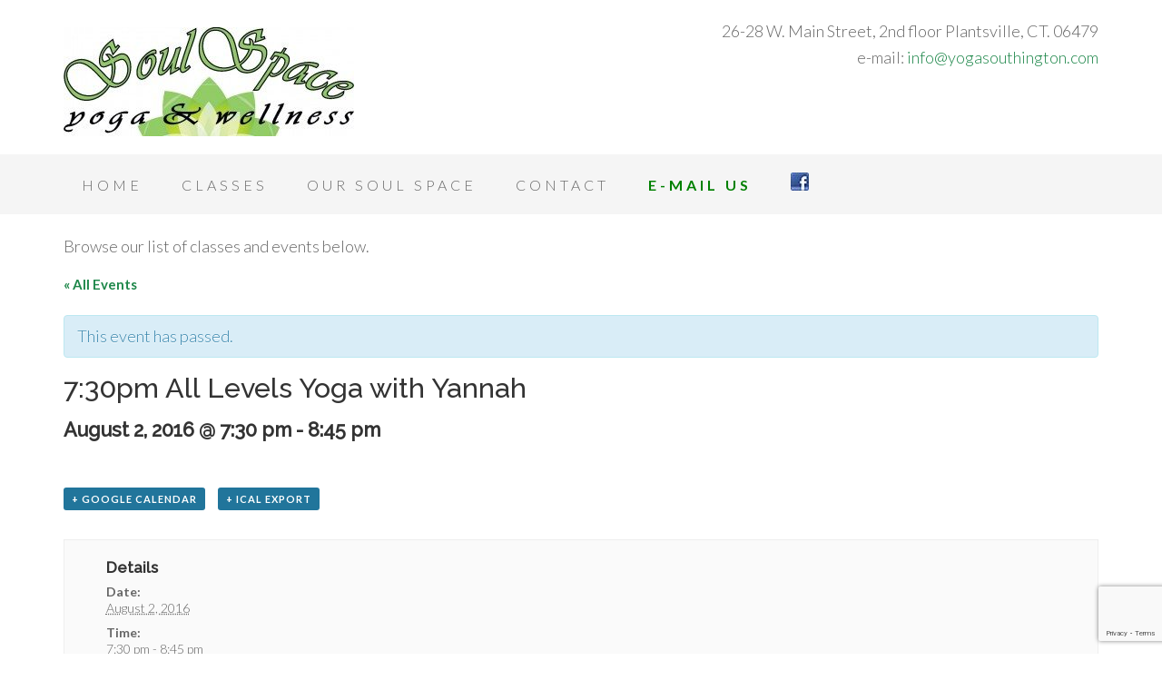

--- FILE ---
content_type: text/html; charset=UTF-8
request_url: http://www.yogasouthington.com/event/730-all-levels-with-jess-2016-08-02/
body_size: 40279
content:
<!DOCTYPE html>
<html lang="en-US">
<head>
<meta charset="UTF-8" />
<title>7:30pm All Levels Yoga with Yannah - Soulspace Yoga and Wellness</title><meta name="viewport" content="width=device-width, initial-scale=1" />
<meta name='robots' content='index, follow, max-image-preview:large, max-snippet:-1, max-video-preview:-1' />

	<!-- This site is optimized with the Yoast SEO plugin v20.5 - https://yoast.com/wordpress/plugins/seo/ -->
	<link rel="canonical" href="http://www.yogasouthington.com/event/730-all-levels-with-jess-2016-08-02/" />
	<meta property="og:locale" content="en_US" />
	<meta property="og:type" content="article" />
	<meta property="og:title" content="7:30pm All Levels Yoga with Yannah - Soulspace Yoga and Wellness" />
	<meta property="og:url" content="http://www.yogasouthington.com/event/730-all-levels-with-jess-2016-08-02/" />
	<meta property="og:site_name" content="Soulspace Yoga and Wellness" />
	<meta property="article:modified_time" content="2016-07-31T21:48:11+00:00" />
	<meta name="twitter:card" content="summary_large_image" />
	<script type="application/ld+json" class="yoast-schema-graph">{"@context":"https://schema.org","@graph":[{"@type":"WebPage","@id":"http://www.yogasouthington.com/event/730-all-levels-with-jess-2016-08-02/","url":"http://www.yogasouthington.com/event/730-all-levels-with-jess-2016-08-02/","name":"7:30pm All Levels Yoga with Yannah - Soulspace Yoga and Wellness","isPartOf":{"@id":"https://www.yogasouthington.com/#website"},"datePublished":"2015-12-07T15:42:37+00:00","dateModified":"2016-07-31T21:48:11+00:00","breadcrumb":{"@id":"http://www.yogasouthington.com/event/730-all-levels-with-jess-2016-08-02/#breadcrumb"},"inLanguage":"en-US","potentialAction":[{"@type":"ReadAction","target":["http://www.yogasouthington.com/event/730-all-levels-with-jess-2016-08-02/"]}]},{"@type":"BreadcrumbList","@id":"http://www.yogasouthington.com/event/730-all-levels-with-jess-2016-08-02/#breadcrumb","itemListElement":[{"@type":"ListItem","position":1,"name":"Home","item":"https://www.yogasouthington.com/"},{"@type":"ListItem","position":2,"name":"Events","item":"https://www.yogasouthington.com/events/"},{"@type":"ListItem","position":3,"name":"7:30pm All Levels Yoga with Yannah"}]},{"@type":"WebSite","@id":"https://www.yogasouthington.com/#website","url":"https://www.yogasouthington.com/","name":"Soulspace Yoga and Wellness","description":"live with love, grace &amp; gratitude","potentialAction":[{"@type":"SearchAction","target":{"@type":"EntryPoint","urlTemplate":"https://www.yogasouthington.com/?s={search_term_string}"},"query-input":"required name=search_term_string"}],"inLanguage":"en-US"}]}</script>
	<!-- / Yoast SEO plugin. -->


<link rel='dns-prefetch' href='//fonts.googleapis.com' />
<link rel='dns-prefetch' href='//fonts.gstatic.com' />
<link rel='dns-prefetch' href='//ajax.googleapis.com' />
<link rel='dns-prefetch' href='//apis.google.com' />
<link rel='dns-prefetch' href='//google-analytics.com' />
<link rel='dns-prefetch' href='//www.google-analytics.com' />
<link rel='dns-prefetch' href='//ssl.google-analytics.com' />
<link rel='dns-prefetch' href='//youtube.com' />
<link rel='dns-prefetch' href='//s.gravatar.com' />
<link href='//hb.wpmucdn.com' rel='preconnect' />
<link href='http://fonts.googleapis.com' rel='preconnect' />
<link href='//fonts.gstatic.com' crossorigin='' rel='preconnect' />
<link rel="alternate" type="application/rss+xml" title="Soulspace Yoga and Wellness &raquo; Feed" href="http://www.yogasouthington.com/feed/" />
<link rel="alternate" type="application/rss+xml" title="Soulspace Yoga and Wellness &raquo; Comments Feed" href="http://www.yogasouthington.com/comments/feed/" />
<link rel="alternate" type="text/calendar" title="Soulspace Yoga and Wellness &raquo; iCal Feed" href="http://www.yogasouthington.com/events/?ical=1" />
<link rel="alternate" type="application/rss+xml" title="Soulspace Yoga and Wellness &raquo; 7:30pm All Levels Yoga with Yannah Comments Feed" href="http://www.yogasouthington.com/event/730-all-levels-with-jess-2016-08-02/feed/" />
<script type="text/javascript">
window._wpemojiSettings = {"baseUrl":"https:\/\/s.w.org\/images\/core\/emoji\/14.0.0\/72x72\/","ext":".png","svgUrl":"https:\/\/s.w.org\/images\/core\/emoji\/14.0.0\/svg\/","svgExt":".svg","source":{"concatemoji":"http:\/\/www.yogasouthington.com\/wp-includes\/js\/wp-emoji-release.min.js?ver=6.2.8"}};
/*! This file is auto-generated */
!function(e,a,t){var n,r,o,i=a.createElement("canvas"),p=i.getContext&&i.getContext("2d");function s(e,t){p.clearRect(0,0,i.width,i.height),p.fillText(e,0,0);e=i.toDataURL();return p.clearRect(0,0,i.width,i.height),p.fillText(t,0,0),e===i.toDataURL()}function c(e){var t=a.createElement("script");t.src=e,t.defer=t.type="text/javascript",a.getElementsByTagName("head")[0].appendChild(t)}for(o=Array("flag","emoji"),t.supports={everything:!0,everythingExceptFlag:!0},r=0;r<o.length;r++)t.supports[o[r]]=function(e){if(p&&p.fillText)switch(p.textBaseline="top",p.font="600 32px Arial",e){case"flag":return s("\ud83c\udff3\ufe0f\u200d\u26a7\ufe0f","\ud83c\udff3\ufe0f\u200b\u26a7\ufe0f")?!1:!s("\ud83c\uddfa\ud83c\uddf3","\ud83c\uddfa\u200b\ud83c\uddf3")&&!s("\ud83c\udff4\udb40\udc67\udb40\udc62\udb40\udc65\udb40\udc6e\udb40\udc67\udb40\udc7f","\ud83c\udff4\u200b\udb40\udc67\u200b\udb40\udc62\u200b\udb40\udc65\u200b\udb40\udc6e\u200b\udb40\udc67\u200b\udb40\udc7f");case"emoji":return!s("\ud83e\udef1\ud83c\udffb\u200d\ud83e\udef2\ud83c\udfff","\ud83e\udef1\ud83c\udffb\u200b\ud83e\udef2\ud83c\udfff")}return!1}(o[r]),t.supports.everything=t.supports.everything&&t.supports[o[r]],"flag"!==o[r]&&(t.supports.everythingExceptFlag=t.supports.everythingExceptFlag&&t.supports[o[r]]);t.supports.everythingExceptFlag=t.supports.everythingExceptFlag&&!t.supports.flag,t.DOMReady=!1,t.readyCallback=function(){t.DOMReady=!0},t.supports.everything||(n=function(){t.readyCallback()},a.addEventListener?(a.addEventListener("DOMContentLoaded",n,!1),e.addEventListener("load",n,!1)):(e.attachEvent("onload",n),a.attachEvent("onreadystatechange",function(){"complete"===a.readyState&&t.readyCallback()})),(e=t.source||{}).concatemoji?c(e.concatemoji):e.wpemoji&&e.twemoji&&(c(e.twemoji),c(e.wpemoji)))}(window,document,window._wpemojiSettings);
</script>
<style type="text/css">
img.wp-smiley,
img.emoji {
	display: inline !important;
	border: none !important;
	box-shadow: none !important;
	height: 1em !important;
	width: 1em !important;
	margin: 0 0.07em !important;
	vertical-align: -0.1em !important;
	background: none !important;
	padding: 0 !important;
}
</style>
	<link rel='stylesheet' id='tribe-accessibility-css-css' href='http://www.yogasouthington.com/wp-content/plugins/the-events-calendar/common/src/resources/css/accessibility.min.css?ver=4.9.18' type='text/css' media='all' />
<link rel='stylesheet' id='tribe-events-full-calendar-style-css' href='http://www.yogasouthington.com/wp-content/plugins/the-events-calendar/src/resources/css/tribe-events-full.min.css?ver=4.9.9' type='text/css' media='all' />
<link rel='stylesheet' id='tribe-events-full-pro-calendar-style-css' href='http://www.yogasouthington.com/wp-content/plugins/events-calendar-pro/src/resources/css/tribe-events-pro-full.min.css?ver=4.7.8.1' type='text/css' media='all' />
<link rel='stylesheet' id='tribe-events-custom-jquery-styles-css' href='http://www.yogasouthington.com/wp-content/plugins/the-events-calendar/vendor/jquery/smoothness/jquery-ui-1.8.23.custom.css?ver=4.9.9' type='text/css' media='all' />
<link rel='stylesheet' id='tribe-events-bootstrap-datepicker-css-css' href='http://www.yogasouthington.com/wp-content/plugins/the-events-calendar/vendor/bootstrap-datepicker/css/bootstrap-datepicker.standalone.min.css?ver=4.9.9' type='text/css' media='all' />
<link rel='stylesheet' id='tribe-events-calendar-style-css' href='http://www.yogasouthington.com/wp-content/plugins/the-events-calendar/src/resources/css/tribe-events-theme.min.css?ver=4.9.9' type='text/css' media='all' />
<link rel='stylesheet' id='tribe-events-calendar-full-mobile-style-css' href='http://www.yogasouthington.com/wp-content/plugins/the-events-calendar/src/resources/css/tribe-events-full-mobile.min.css?ver=4.9.9' type='text/css' media='only screen and (max-width: 768px)' />
<link rel='stylesheet' id='tribe-events-calendar-mobile-style-css' href='http://www.yogasouthington.com/wp-content/plugins/the-events-calendar/src/resources/css/tribe-events-theme-mobile.min.css?ver=4.9.9' type='text/css' media='only screen and (max-width: 768px)' />
<link rel='stylesheet' id='tribe-reset-style-css' href='http://www.yogasouthington.com/wp-content/plugins/the-events-calendar/common/src/resources/css/reset.min.css?ver=4.9.18' type='text/css' media='all' />
<link rel='stylesheet' id='tribe-common-style-css' href='http://www.yogasouthington.com/wp-content/plugins/the-events-calendar/common/src/resources/css/common.min.css?ver=4.9.18' type='text/css' media='all' />
<link rel='stylesheet' id='tribe-tooltip-css-css' href='http://www.yogasouthington.com/wp-content/plugins/the-events-calendar/common/src/resources/css/tooltip.min.css?ver=4.9.18' type='text/css' media='all' />
<link rel='stylesheet' id='tribe-events-calendar-pro-style-css' href='http://www.yogasouthington.com/wp-content/plugins/events-calendar-pro/src/resources/css/tribe-events-pro-theme.min.css?ver=4.7.8.1' type='text/css' media='all' />
<link rel='stylesheet' id='tribe-events-calendar-full-pro-mobile-style-css' href='http://www.yogasouthington.com/wp-content/plugins/events-calendar-pro/src/resources/css/tribe-events-pro-full-mobile.min.css?ver=4.7.8.1' type='text/css' media='only screen and (max-width: 768px)' />
<link rel='stylesheet' id='tribe-events-calendar-pro-mobile-style-css' href='http://www.yogasouthington.com/wp-content/plugins/events-calendar-pro/src/resources/css/tribe-events-pro-theme-mobile.min.css?ver=4.7.8.1' type='text/css' media='only screen and (max-width: 768px)' />
<link rel='stylesheet' id='beautiful-pro-theme-css' href='http://www.yogasouthington.com/wp-content/themes/beautiful-pro/style.css?ver=1.0.0' type='text/css' media='all' />
<link rel='stylesheet' id='wp-block-library-css' href='http://www.yogasouthington.com/wp-includes/css/dist/block-library/style.min.css?ver=6.2.8' type='text/css' media='all' />
<link rel='stylesheet' id='classic-theme-styles-css' href='http://www.yogasouthington.com/wp-includes/css/classic-themes.min.css?ver=6.2.8' type='text/css' media='all' />
<style id='global-styles-inline-css' type='text/css'>
body{--wp--preset--color--black: #000000;--wp--preset--color--cyan-bluish-gray: #abb8c3;--wp--preset--color--white: #ffffff;--wp--preset--color--pale-pink: #f78da7;--wp--preset--color--vivid-red: #cf2e2e;--wp--preset--color--luminous-vivid-orange: #ff6900;--wp--preset--color--luminous-vivid-amber: #fcb900;--wp--preset--color--light-green-cyan: #7bdcb5;--wp--preset--color--vivid-green-cyan: #00d084;--wp--preset--color--pale-cyan-blue: #8ed1fc;--wp--preset--color--vivid-cyan-blue: #0693e3;--wp--preset--color--vivid-purple: #9b51e0;--wp--preset--gradient--vivid-cyan-blue-to-vivid-purple: linear-gradient(135deg,rgba(6,147,227,1) 0%,rgb(155,81,224) 100%);--wp--preset--gradient--light-green-cyan-to-vivid-green-cyan: linear-gradient(135deg,rgb(122,220,180) 0%,rgb(0,208,130) 100%);--wp--preset--gradient--luminous-vivid-amber-to-luminous-vivid-orange: linear-gradient(135deg,rgba(252,185,0,1) 0%,rgba(255,105,0,1) 100%);--wp--preset--gradient--luminous-vivid-orange-to-vivid-red: linear-gradient(135deg,rgba(255,105,0,1) 0%,rgb(207,46,46) 100%);--wp--preset--gradient--very-light-gray-to-cyan-bluish-gray: linear-gradient(135deg,rgb(238,238,238) 0%,rgb(169,184,195) 100%);--wp--preset--gradient--cool-to-warm-spectrum: linear-gradient(135deg,rgb(74,234,220) 0%,rgb(151,120,209) 20%,rgb(207,42,186) 40%,rgb(238,44,130) 60%,rgb(251,105,98) 80%,rgb(254,248,76) 100%);--wp--preset--gradient--blush-light-purple: linear-gradient(135deg,rgb(255,206,236) 0%,rgb(152,150,240) 100%);--wp--preset--gradient--blush-bordeaux: linear-gradient(135deg,rgb(254,205,165) 0%,rgb(254,45,45) 50%,rgb(107,0,62) 100%);--wp--preset--gradient--luminous-dusk: linear-gradient(135deg,rgb(255,203,112) 0%,rgb(199,81,192) 50%,rgb(65,88,208) 100%);--wp--preset--gradient--pale-ocean: linear-gradient(135deg,rgb(255,245,203) 0%,rgb(182,227,212) 50%,rgb(51,167,181) 100%);--wp--preset--gradient--electric-grass: linear-gradient(135deg,rgb(202,248,128) 0%,rgb(113,206,126) 100%);--wp--preset--gradient--midnight: linear-gradient(135deg,rgb(2,3,129) 0%,rgb(40,116,252) 100%);--wp--preset--duotone--dark-grayscale: url('#wp-duotone-dark-grayscale');--wp--preset--duotone--grayscale: url('#wp-duotone-grayscale');--wp--preset--duotone--purple-yellow: url('#wp-duotone-purple-yellow');--wp--preset--duotone--blue-red: url('#wp-duotone-blue-red');--wp--preset--duotone--midnight: url('#wp-duotone-midnight');--wp--preset--duotone--magenta-yellow: url('#wp-duotone-magenta-yellow');--wp--preset--duotone--purple-green: url('#wp-duotone-purple-green');--wp--preset--duotone--blue-orange: url('#wp-duotone-blue-orange');--wp--preset--font-size--small: 13px;--wp--preset--font-size--medium: 20px;--wp--preset--font-size--large: 36px;--wp--preset--font-size--x-large: 42px;--wp--preset--spacing--20: 0.44rem;--wp--preset--spacing--30: 0.67rem;--wp--preset--spacing--40: 1rem;--wp--preset--spacing--50: 1.5rem;--wp--preset--spacing--60: 2.25rem;--wp--preset--spacing--70: 3.38rem;--wp--preset--spacing--80: 5.06rem;--wp--preset--shadow--natural: 6px 6px 9px rgba(0, 0, 0, 0.2);--wp--preset--shadow--deep: 12px 12px 50px rgba(0, 0, 0, 0.4);--wp--preset--shadow--sharp: 6px 6px 0px rgba(0, 0, 0, 0.2);--wp--preset--shadow--outlined: 6px 6px 0px -3px rgba(255, 255, 255, 1), 6px 6px rgba(0, 0, 0, 1);--wp--preset--shadow--crisp: 6px 6px 0px rgba(0, 0, 0, 1);}:where(.is-layout-flex){gap: 0.5em;}body .is-layout-flow > .alignleft{float: left;margin-inline-start: 0;margin-inline-end: 2em;}body .is-layout-flow > .alignright{float: right;margin-inline-start: 2em;margin-inline-end: 0;}body .is-layout-flow > .aligncenter{margin-left: auto !important;margin-right: auto !important;}body .is-layout-constrained > .alignleft{float: left;margin-inline-start: 0;margin-inline-end: 2em;}body .is-layout-constrained > .alignright{float: right;margin-inline-start: 2em;margin-inline-end: 0;}body .is-layout-constrained > .aligncenter{margin-left: auto !important;margin-right: auto !important;}body .is-layout-constrained > :where(:not(.alignleft):not(.alignright):not(.alignfull)){max-width: var(--wp--style--global--content-size);margin-left: auto !important;margin-right: auto !important;}body .is-layout-constrained > .alignwide{max-width: var(--wp--style--global--wide-size);}body .is-layout-flex{display: flex;}body .is-layout-flex{flex-wrap: wrap;align-items: center;}body .is-layout-flex > *{margin: 0;}:where(.wp-block-columns.is-layout-flex){gap: 2em;}.has-black-color{color: var(--wp--preset--color--black) !important;}.has-cyan-bluish-gray-color{color: var(--wp--preset--color--cyan-bluish-gray) !important;}.has-white-color{color: var(--wp--preset--color--white) !important;}.has-pale-pink-color{color: var(--wp--preset--color--pale-pink) !important;}.has-vivid-red-color{color: var(--wp--preset--color--vivid-red) !important;}.has-luminous-vivid-orange-color{color: var(--wp--preset--color--luminous-vivid-orange) !important;}.has-luminous-vivid-amber-color{color: var(--wp--preset--color--luminous-vivid-amber) !important;}.has-light-green-cyan-color{color: var(--wp--preset--color--light-green-cyan) !important;}.has-vivid-green-cyan-color{color: var(--wp--preset--color--vivid-green-cyan) !important;}.has-pale-cyan-blue-color{color: var(--wp--preset--color--pale-cyan-blue) !important;}.has-vivid-cyan-blue-color{color: var(--wp--preset--color--vivid-cyan-blue) !important;}.has-vivid-purple-color{color: var(--wp--preset--color--vivid-purple) !important;}.has-black-background-color{background-color: var(--wp--preset--color--black) !important;}.has-cyan-bluish-gray-background-color{background-color: var(--wp--preset--color--cyan-bluish-gray) !important;}.has-white-background-color{background-color: var(--wp--preset--color--white) !important;}.has-pale-pink-background-color{background-color: var(--wp--preset--color--pale-pink) !important;}.has-vivid-red-background-color{background-color: var(--wp--preset--color--vivid-red) !important;}.has-luminous-vivid-orange-background-color{background-color: var(--wp--preset--color--luminous-vivid-orange) !important;}.has-luminous-vivid-amber-background-color{background-color: var(--wp--preset--color--luminous-vivid-amber) !important;}.has-light-green-cyan-background-color{background-color: var(--wp--preset--color--light-green-cyan) !important;}.has-vivid-green-cyan-background-color{background-color: var(--wp--preset--color--vivid-green-cyan) !important;}.has-pale-cyan-blue-background-color{background-color: var(--wp--preset--color--pale-cyan-blue) !important;}.has-vivid-cyan-blue-background-color{background-color: var(--wp--preset--color--vivid-cyan-blue) !important;}.has-vivid-purple-background-color{background-color: var(--wp--preset--color--vivid-purple) !important;}.has-black-border-color{border-color: var(--wp--preset--color--black) !important;}.has-cyan-bluish-gray-border-color{border-color: var(--wp--preset--color--cyan-bluish-gray) !important;}.has-white-border-color{border-color: var(--wp--preset--color--white) !important;}.has-pale-pink-border-color{border-color: var(--wp--preset--color--pale-pink) !important;}.has-vivid-red-border-color{border-color: var(--wp--preset--color--vivid-red) !important;}.has-luminous-vivid-orange-border-color{border-color: var(--wp--preset--color--luminous-vivid-orange) !important;}.has-luminous-vivid-amber-border-color{border-color: var(--wp--preset--color--luminous-vivid-amber) !important;}.has-light-green-cyan-border-color{border-color: var(--wp--preset--color--light-green-cyan) !important;}.has-vivid-green-cyan-border-color{border-color: var(--wp--preset--color--vivid-green-cyan) !important;}.has-pale-cyan-blue-border-color{border-color: var(--wp--preset--color--pale-cyan-blue) !important;}.has-vivid-cyan-blue-border-color{border-color: var(--wp--preset--color--vivid-cyan-blue) !important;}.has-vivid-purple-border-color{border-color: var(--wp--preset--color--vivid-purple) !important;}.has-vivid-cyan-blue-to-vivid-purple-gradient-background{background: var(--wp--preset--gradient--vivid-cyan-blue-to-vivid-purple) !important;}.has-light-green-cyan-to-vivid-green-cyan-gradient-background{background: var(--wp--preset--gradient--light-green-cyan-to-vivid-green-cyan) !important;}.has-luminous-vivid-amber-to-luminous-vivid-orange-gradient-background{background: var(--wp--preset--gradient--luminous-vivid-amber-to-luminous-vivid-orange) !important;}.has-luminous-vivid-orange-to-vivid-red-gradient-background{background: var(--wp--preset--gradient--luminous-vivid-orange-to-vivid-red) !important;}.has-very-light-gray-to-cyan-bluish-gray-gradient-background{background: var(--wp--preset--gradient--very-light-gray-to-cyan-bluish-gray) !important;}.has-cool-to-warm-spectrum-gradient-background{background: var(--wp--preset--gradient--cool-to-warm-spectrum) !important;}.has-blush-light-purple-gradient-background{background: var(--wp--preset--gradient--blush-light-purple) !important;}.has-blush-bordeaux-gradient-background{background: var(--wp--preset--gradient--blush-bordeaux) !important;}.has-luminous-dusk-gradient-background{background: var(--wp--preset--gradient--luminous-dusk) !important;}.has-pale-ocean-gradient-background{background: var(--wp--preset--gradient--pale-ocean) !important;}.has-electric-grass-gradient-background{background: var(--wp--preset--gradient--electric-grass) !important;}.has-midnight-gradient-background{background: var(--wp--preset--gradient--midnight) !important;}.has-small-font-size{font-size: var(--wp--preset--font-size--small) !important;}.has-medium-font-size{font-size: var(--wp--preset--font-size--medium) !important;}.has-large-font-size{font-size: var(--wp--preset--font-size--large) !important;}.has-x-large-font-size{font-size: var(--wp--preset--font-size--x-large) !important;}
.wp-block-navigation a:where(:not(.wp-element-button)){color: inherit;}
:where(.wp-block-columns.is-layout-flex){gap: 2em;}
.wp-block-pullquote{font-size: 1.5em;line-height: 1.6;}
</style>
<link rel='stylesheet' id='contact-form-7-css' href='http://www.yogasouthington.com/wp-content/plugins/contact-form-7/includes/css/styles.css?ver=5.7.6' type='text/css' media='all' />
<link rel='stylesheet' id='google-fonts-css' href='//fonts.googleapis.com/css?family=Lato%3A300%2C400%2C700%7CRaleway%3A400%2C500&#038;ver=1.0.0' type='text/css' media='all' />
<script type='text/javascript' src='http://www.yogasouthington.com/wp-includes/js/jquery/jquery.min.js?ver=3.6.4' id='jquery-core-js'></script>
<script type='text/javascript' src='http://www.yogasouthington.com/wp-includes/js/jquery/jquery-migrate.min.js?ver=3.4.0' id='jquery-migrate-js'></script>
<script type='text/javascript' src='http://www.yogasouthington.com/wp-content/plugins/the-events-calendar/vendor/php-date-formatter/js/php-date-formatter.min.js?ver=4.9.9' id='tribe-events-php-date-formatter-js'></script>
<script type='text/javascript' src='http://www.yogasouthington.com/wp-content/plugins/the-events-calendar/common/vendor/momentjs/moment.min.js?ver=4.9.18' id='tribe-moment-js'></script>
<script type='text/javascript' id='tribe-events-dynamic-js-extra'>
/* <![CDATA[ */
var tribe_dynamic_help_text = {"date_with_year":"F j, Y","date_no_year":"F j","datepicker_format":"m\/d\/Y","datepicker_format_index":"2","days":["Sunday","Monday","Tuesday","Wednesday","Thursday","Friday","Saturday"],"daysShort":["Sun","Mon","Tue","Wed","Thu","Fri","Sat"],"months":["January","February","March","April","May","June","July","August","September","October","November","December"],"monthsShort":["Jan","Feb","Mar","Apr","May","Jun","Jul","Aug","Sep","Oct","Nov","Dec"],"msgs":"[\"This event is from %%starttime%% to %%endtime%% on %%startdatewithyear%%.\",\"This event is at %%starttime%% on %%startdatewithyear%%.\",\"This event is all day on %%startdatewithyear%%.\",\"This event starts at %%starttime%% on %%startdatenoyear%% and ends at %%endtime%% on %%enddatewithyear%%\",\"This event starts at %%starttime%% on %%startdatenoyear%% and ends on %%enddatewithyear%%\",\"This event is all day starting on %%startdatenoyear%% and ending on %%enddatewithyear%%.\"]"};
/* ]]> */
</script>
<script type='text/javascript' src='http://www.yogasouthington.com/wp-content/plugins/the-events-calendar/src/resources/js/events-dynamic.min.js?ver=4.9.9' id='tribe-events-dynamic-js'></script>
<script type='text/javascript' src='http://www.yogasouthington.com/wp-content/plugins/the-events-calendar/vendor/bootstrap-datepicker/js/bootstrap-datepicker.min.js?ver=4.9.9' id='tribe-events-bootstrap-datepicker-js'></script>
<script type='text/javascript' src='http://www.yogasouthington.com/wp-content/plugins/the-events-calendar/vendor/jquery-resize/jquery.ba-resize.min.js?ver=4.9.9' id='tribe-events-jquery-resize-js'></script>
<script type='text/javascript' src='http://www.yogasouthington.com/wp-content/plugins/the-events-calendar/vendor/jquery-placeholder/jquery.placeholder.min.js?ver=4.9.9' id='jquery-placeholder-js'></script>
<script type='text/javascript' id='tribe-events-calendar-script-js-extra'>
/* <![CDATA[ */
var tribe_js_config = {"permalink_settings":"\/%postname%\/","events_post_type":"tribe_events","events_base":"http:\/\/www.yogasouthington.com\/events\/","update_urls":{"shortcode":{"list":true,"month":true,"day":true}},"debug":""};
var tribe_js_config = {"permalink_settings":"\/%postname%\/","events_post_type":"tribe_events","events_base":"http:\/\/www.yogasouthington.com\/events\/","update_urls":{"shortcode":{"list":true,"month":true,"day":true}},"debug":""};
/* ]]> */
</script>
<script type='text/javascript' src='http://www.yogasouthington.com/wp-content/plugins/the-events-calendar/src/resources/js/tribe-events.min.js?ver=4.9.9' id='tribe-events-calendar-script-js'></script>
<script type='text/javascript' src='http://www.yogasouthington.com/wp-content/plugins/the-events-calendar/src/resources/js/tribe-events-bar.min.js?ver=4.9.9' id='tribe-events-bar-js'></script>
<script type='text/javascript' id='tribe-events-pro-js-extra'>
/* <![CDATA[ */
var TribeEventsPro = {"geocenter":{"max_lat":0,"max_lng":0,"min_lat":0,"min_lng":0},"map_tooltip_event":"Event: ","map_tooltip_address":"Address: "};
var TribeEventsPro = {"geocenter":{"max_lat":0,"max_lng":0,"min_lat":0,"min_lng":0},"map_tooltip_event":"Event: ","map_tooltip_address":"Address: "};
/* ]]> */
</script>
<script type='text/javascript' src='http://www.yogasouthington.com/wp-content/plugins/events-calendar-pro/src/resources/js/tribe-events-pro.min.js?ver=4.7.8.1' id='tribe-events-pro-js'></script>
<script type='text/javascript' src='http://www.yogasouthington.com/wp-content/themes/beautiful-pro/js/responsive-menu.js?ver=1.0.0' id='beautiful-responsive-menu-js'></script>
<link rel="https://api.w.org/" href="http://www.yogasouthington.com/wp-json/" /><link rel="EditURI" type="application/rsd+xml" title="RSD" href="http://www.yogasouthington.com/xmlrpc.php?rsd" />
<link rel="wlwmanifest" type="application/wlwmanifest+xml" href="http://www.yogasouthington.com/wp-includes/wlwmanifest.xml" />
<meta name="generator" content="WordPress 6.2.8" />
<link rel='shortlink' href='http://www.yogasouthington.com/?p=4240' />
<link rel="alternate" type="application/json+oembed" href="http://www.yogasouthington.com/wp-json/oembed/1.0/embed?url=http%3A%2F%2Fwww.yogasouthington.com%2Fevent%2F730-all-levels-with-jess-2016-08-02%2F" />
<link rel="alternate" type="text/xml+oembed" href="http://www.yogasouthington.com/wp-json/oembed/1.0/embed?url=http%3A%2F%2Fwww.yogasouthington.com%2Fevent%2F730-all-levels-with-jess-2016-08-02%2F&#038;format=xml" />
<meta name="tec-api-version" content="v1"><meta name="tec-api-origin" content="http://www.yogasouthington.com"><link rel="https://theeventscalendar.com/" href="http://www.yogasouthington.com/wp-json/tribe/events/v1/events/4240" /><link rel="Shortcut Icon" href="http://www.yogasouthington.com/wp-content/themes/beautiful-pro/images/favicon.ico" type="image/x-icon" />
  <link rel="shortcut icon" href="http://www.soulspaceyogaandwellness.com/wp-content/uploads/2015/05/favicon.jpg" />
<style type="text/css">.site-title a { background: url(http://www.soulspaceyogaandwellness.com/wp-content/uploads/2015/06/cropped-logo-white-green-black_half.jpg) no-repeat !important; }</style>
<!--[if lt IE 9]><script src="//html5shiv.googlecode.com/svn/trunk/html5.js"></script><![endif]-->
<style type='text/css'>.custom-background .site-header-banner { background:  #ffffff no-repeat center scroll; } </style><script type="application/ld+json">
[{"@context":"http://schema.org","@type":"Event","name":"7:30pm All Levels Yoga with Yannah","description":"","url":"http://www.yogasouthington.com/event/730-all-levels-with-jess-2016-08-02/","startDate":"2016-08-02T19:30:00+00:00","endDate":"2016-08-02T20:45:00+00:00","performer":"Organization"}]
</script></head>
<body class="tribe_events-template-default single single-tribe_events postid-4240 tribe-no-js tribe-filter-live metaslider-plugin custom-header header-image nolayout beautiful events-single tribe-events-style-full tribe-events-style-theme tribe-theme-parent-genesis tribe-theme-child-beautiful-pro tribe-events-page-template" itemscope="itemscope" itemtype="http://schema.org/WebPage"><div class="site-container"><header class="site-header" role="banner" itemscope="itemscope" itemtype="http://schema.org/WPHeader"><div class="wrap"><div class="title-area"><p class="site-title" itemprop="headline"><a href="http://www.yogasouthington.com/">Soulspace Yoga and Wellness</a></p><p class="site-description" itemprop="description">live with love, grace &amp; gratitude</p></div><aside class="widget-area header-widget-area"><section id="text-2" class="widget widget_text"><div class="widget-wrap">			<div class="textwidget">26-28 W. Main Street, 2nd floor
Plantsville, CT. 06479<br>
e-mail:  <a href="mailto:info@yogasouthington.com?subject=I am interested in your Yoga classes">info@yogasouthington.com</a></div>
		</div></section></aside></div></header><nav class="nav-primary" role="navigation" itemscope="itemscope" itemtype="http://schema.org/SiteNavigationElement"><div class="wrap"><ul id="menu-primary-navigation" class="menu genesis-nav-menu menu-primary"><li id="menu-item-88" class="fa-home menu-item menu-item-type-post_type menu-item-object-page menu-item-home menu-item-88"><a href="http://www.yogasouthington.com/">Home</a></li>
<li id="menu-item-94" class="fa-calendar menu-item menu-item-type-custom menu-item-object-custom menu-item-has-children menu-item-94"><a href="#">Classes</a>
<ul class="sub-menu">
	<li id="menu-item-20412" class="menu-item menu-item-type-custom menu-item-object-custom menu-item-20412"><a href="/events/">Class Schedule</a></li>
	<li id="menu-item-83" class="menu-item menu-item-type-post_type menu-item-object-page menu-item-83"><a href="http://www.yogasouthington.com/class-descriptions/">Class Descriptions</a></li>
	<li id="menu-item-85" class="menu-item menu-item-type-post_type menu-item-object-page menu-item-85"><a href="http://www.yogasouthington.com/instructor-bios/">Instructor Bios</a></li>
	<li id="menu-item-86" class="menu-item menu-item-type-post_type menu-item-object-page menu-item-86"><a href="http://www.yogasouthington.com/pricing/">Pricing</a></li>
</ul>
</li>
<li id="menu-item-20667" class="menu-item menu-item-type-post_type menu-item-object-page menu-item-20667"><a href="http://www.yogasouthington.com/our-soul-space/">Our Soul Space</a></li>
<li id="menu-item-87" class="fa-envelope-o menu-item menu-item-type-post_type menu-item-object-page menu-item-87"><a href="http://www.yogasouthington.com/contact-us/">Contact</a></li>
<li id="menu-item-105" class="menu-item menu-item-type-custom menu-item-object-custom menu-item-105"><a href="mailto:info@yogasouthington.com?subject=I would like more information"><strong><font style="color:green; font-size:16px;">E-mail Us</font></strong></a></li>
<li id="menu-item-479" class="menu-item menu-item-type-custom menu-item-object-custom menu-item-479"><a href="https://www.facebook.com/pages/Soul-Space-Yoga-Wellness/130055837101605?fref=ts"><img width="20px" src="/wp-content/uploads/2015/06/facebook.jpg"></a></li>
</ul></div></nav><div id="home-featured"><div class="wrap"></div></div><div class="site-inner"><main id="tribe-events-pg-template" class="tribe-events-pg-template">
	<div id="tribe-events" class="tribe-no-js" data-live_ajax="1" data-datepicker_format="2" data-category="" data-featured=""><div class="tribe-events-before-html"><p>Browse our list of classes and events below.</p>
</div><span class="tribe-events-ajax-loading"><img class="tribe-events-spinner-medium" src="http://www.yogasouthington.com/wp-content/plugins/the-events-calendar/src/resources/images/tribe-loading.gif" alt="Loading Events" /></span>	
<div id="tribe-events-content" class="tribe-events-single">

	<p class="tribe-events-back">
		<a href="http://www.yogasouthington.com/events/"> &laquo; All Events</a>
	</p>

	<!-- Notices -->
	<div class="tribe-events-notices"><ul><li>This event has passed.</li></ul></div>
	<h1 class="tribe-events-single-event-title">7:30pm All Levels Yoga with Yannah</h1>
	<div class="tribe-events-schedule tribe-clearfix">
		<h2><span class="tribe-event-date-start">August 2, 2016 @ 7:30 pm</span> - <span class="tribe-event-time">8:45 pm</span></h2>			</div>

	<!-- Event header -->
	<div id="tribe-events-header"  data-title="7:30pm All Levels Yoga with Yannah - Soulspace Yoga and Wellness" data-viewtitle="7:30pm All Levels Yoga with Yannah" data-redirected-view="" data-default-mobile-view="month" data-default-view="month">
		<!-- Navigation -->
		<nav class="tribe-events-nav-pagination" aria-label="Event Navigation">
			<ul class="tribe-events-sub-nav">
				<li class="tribe-events-nav-previous"><a href="http://www.yogasouthington.com/event/6pm-all-levels-flow-with-dawn-2016-08-02/"><span>&laquo;</span> 6pm All Levels Flow with Yannah</a></li>
				<li class="tribe-events-nav-next"><a href="http://www.yogasouthington.com/event/8am-levels-yoga-8-3-2016-08-03/">8am All Levels Yoga with Shelley <span>&raquo;</span></a></li>
			</ul>
			<!-- .tribe-events-sub-nav -->
		</nav>
	</div>
	<!-- #tribe-events-header -->

			<div id="post-4240" class="post-4240 tribe_events type-tribe_events status-publish entry">
			<!-- Event featured image, but exclude link -->
			
			<!-- Event content -->
						<div class="tribe-events-single-event-description tribe-events-content">
							</div>
			<!-- .tribe-events-single-event-description -->
			<div class="tribe-events-cal-links"><a class="tribe-events-gcal tribe-events-button" href="https://www.google.com/calendar/event?action=TEMPLATE&#038;text=7%3A30pm+All+Levels+Yoga+with+Yannah&#038;dates=20160802T193000/20160802T204500&#038;details&#038;location&#038;trp=false&#038;sprop=website:http://www.yogasouthington.com&#038;ctz=Atlantic%2FAzores" title="Add to Google Calendar">+ Google Calendar</a><a class="tribe-events-ical tribe-events-button" href="http://www.yogasouthington.com/event/730-all-levels-with-jess-2016-08-02/?ical=1" title="Download .ics file" >+ iCal Export</a></div><!-- .tribe-events-cal-links -->
			<!-- Event meta -->
						
	<div class="tribe-events-single-section tribe-events-event-meta primary tribe-clearfix">


<div class="tribe-events-meta-group tribe-events-meta-group-details">
	<h2 class="tribe-events-single-section-title"> Details </h2>
	<dl>

		
			<dt class="tribe-events-start-date-label"> Date: </dt>
			<dd>
				<abbr class="tribe-events-abbr tribe-events-start-date published dtstart" title="2016-08-02"> August 2, 2016 </abbr>
			</dd>

			<dt class="tribe-events-start-time-label"> Time: </dt>
			<dd>
				<div class="tribe-events-abbr tribe-events-start-time published dtstart" title="2016-08-02">
					7:30 pm - 8:45 pm				</div>
			</dd>

		
		
		
		
		
			</dl>
</div>

	</div>


					</div> <!-- #post-x -->
			
	<!-- Event footer -->
	<div id="tribe-events-footer">
		<!-- Navigation -->
		<nav class="tribe-events-nav-pagination" aria-label="Event Navigation">
			<ul class="tribe-events-sub-nav">
				<li class="tribe-events-nav-previous"><a href="http://www.yogasouthington.com/event/6pm-all-levels-flow-with-dawn-2016-08-02/"><span>&laquo;</span> 6pm All Levels Flow with Yannah</a></li>
				<li class="tribe-events-nav-next"><a href="http://www.yogasouthington.com/event/8am-levels-yoga-8-3-2016-08-03/">8am All Levels Yoga with Shelley <span>&raquo;</span></a></li>
			</ul>
			<!-- .tribe-events-sub-nav -->
		</nav>
	</div>
	<!-- #tribe-events-footer -->

</div><!-- #tribe-events-content -->	<div class="tribe-events-after-html"></div></div><!-- #tribe-events -->
<!--
This calendar is powered by The Events Calendar.
http://m.tri.be/18wn
-->
</main> <!-- #tribe-events-pg-template -->
</div><footer class="site-footer" role="contentinfo" itemscope="itemscope" itemtype="http://schema.org/WPFooter"><div class="wrap"><p>Copyright &copy; 2011-2026 &mdash; <a title="Soulspace Yoga and Wellness" href="http://www.yogasouthington.com">Soulspace Yoga and Wellness</a> - all rights reserved &bull; <a rel="nofollow" href="http://www.yogasouthington.com/wp-login.php">Log in</a></p><p>Website design &amp; hosting by <a href="http://www.omegasolutions.com" title="Website hosting design and ecommerce by Omega Solutions - Southington CT" target="_blank">Omega Solutions</a></p></div></footer></div>		<script>
		( function ( body ) {
			'use strict';
			body.className = body.className.replace( /\btribe-no-js\b/, 'tribe-js' );
		} )( document.body );
		</script>
		<script> /* <![CDATA[ */var tribe_l10n_datatables = {"aria":{"sort_ascending":": activate to sort column ascending","sort_descending":": activate to sort column descending"},"length_menu":"Show _MENU_ entries","empty_table":"No data available in table","info":"Showing _START_ to _END_ of _TOTAL_ entries","info_empty":"Showing 0 to 0 of 0 entries","info_filtered":"(filtered from _MAX_ total entries)","zero_records":"No matching records found","search":"Search:","all_selected_text":"All items on this page were selected. ","select_all_link":"Select all pages","clear_selection":"Clear Selection.","pagination":{"all":"All","next":"Next","previous":"Previous"},"select":{"rows":{"0":"","_":": Selected %d rows","1":": Selected 1 row"}},"datepicker":{"dayNames":["Sunday","Monday","Tuesday","Wednesday","Thursday","Friday","Saturday"],"dayNamesShort":["Sun","Mon","Tue","Wed","Thu","Fri","Sat"],"dayNamesMin":["S","M","T","W","T","F","S"],"monthNames":["January","February","March","April","May","June","July","August","September","October","November","December"],"monthNamesShort":["January","February","March","April","May","June","July","August","September","October","November","December"],"monthNamesMin":["Jan","Feb","Mar","Apr","May","Jun","Jul","Aug","Sep","Oct","Nov","Dec"],"nextText":"Next","prevText":"Prev","currentText":"Today","closeText":"Done","today":"Today","clear":"Clear"}};/* ]]> */ </script><script type='text/javascript' src='http://www.yogasouthington.com/wp-content/plugins/the-events-calendar/common/src/resources/js/tribe-common.min.js?ver=4.9.18' id='tribe-common-js'></script>
<script type='text/javascript' src='http://www.yogasouthington.com/wp-content/plugins/the-events-calendar/common/src/resources/js/tooltip.min.js?ver=4.9.18' id='tribe-tooltip-js-js'></script>
<script type='text/javascript' src='https://maps.googleapis.com/maps/api/js?key=AIzaSyBfVw9SsL03-P0bvhyn6vIP5vPI6SFL7Vk&#038;ver=4.9.9' id='tribe-events-google-maps-js'></script>
<script type='text/javascript' id='tribe-events-pro-geoloc-js-extra'>
/* <![CDATA[ */
var GeoLoc = {"ajaxurl":"http:\/\/www.yogasouthington.com\/wp-admin\/admin-ajax.php","nonce":"99eff2c1db","map_view":"","pin_url":""};
var GeoLoc = {"ajaxurl":"http:\/\/www.yogasouthington.com\/wp-admin\/admin-ajax.php","nonce":"99eff2c1db","map_view":"","pin_url":""};
/* ]]> */
</script>
<script type='text/javascript' src='http://www.yogasouthington.com/wp-content/plugins/events-calendar-pro/src/resources/js/tribe-events-ajax-maps.min.js?ver=4.7.8.1' id='tribe-events-pro-geoloc-js'></script>
<script type='text/javascript' src='http://www.yogasouthington.com/wp-content/plugins/contact-form-7/includes/swv/js/index.js?ver=5.7.6' id='swv-js'></script>
<script type='text/javascript' id='contact-form-7-js-extra'>
/* <![CDATA[ */
var wpcf7 = {"api":{"root":"http:\/\/www.yogasouthington.com\/wp-json\/","namespace":"contact-form-7\/v1"},"cached":"1"};
/* ]]> */
</script>
<script type='text/javascript' src='http://www.yogasouthington.com/wp-content/plugins/contact-form-7/includes/js/index.js?ver=5.7.6' id='contact-form-7-js'></script>
<script type='text/javascript' src='https://www.google.com/recaptcha/api.js?render=6LdBkW4eAAAAAM-ZebEEV5bV5RWOA1Bb3eX3ksLW&#038;ver=3.0' id='google-recaptcha-js'></script>
<script type='text/javascript' src='http://www.yogasouthington.com/wp-includes/js/dist/vendor/wp-polyfill-inert.min.js?ver=3.1.2' id='wp-polyfill-inert-js'></script>
<script type='text/javascript' src='http://www.yogasouthington.com/wp-includes/js/dist/vendor/regenerator-runtime.min.js?ver=0.13.11' id='regenerator-runtime-js'></script>
<script type='text/javascript' src='http://www.yogasouthington.com/wp-includes/js/dist/vendor/wp-polyfill.min.js?ver=3.15.0' id='wp-polyfill-js'></script>
<script type='text/javascript' id='wpcf7-recaptcha-js-extra'>
/* <![CDATA[ */
var wpcf7_recaptcha = {"sitekey":"6LdBkW4eAAAAAM-ZebEEV5bV5RWOA1Bb3eX3ksLW","actions":{"homepage":"homepage","contactform":"contactform"}};
/* ]]> */
</script>
<script type='text/javascript' src='http://www.yogasouthington.com/wp-content/plugins/contact-form-7/modules/recaptcha/index.js?ver=5.7.6' id='wpcf7-recaptcha-js'></script>
</body>
</html>


--- FILE ---
content_type: text/html; charset=utf-8
request_url: https://www.google.com/recaptcha/api2/anchor?ar=1&k=6LdBkW4eAAAAAM-ZebEEV5bV5RWOA1Bb3eX3ksLW&co=aHR0cDovL3d3dy55b2dhc291dGhpbmd0b24uY29tOjgw&hl=en&v=PoyoqOPhxBO7pBk68S4YbpHZ&size=invisible&anchor-ms=20000&execute-ms=30000&cb=p0p2lim95bny
body_size: 48890
content:
<!DOCTYPE HTML><html dir="ltr" lang="en"><head><meta http-equiv="Content-Type" content="text/html; charset=UTF-8">
<meta http-equiv="X-UA-Compatible" content="IE=edge">
<title>reCAPTCHA</title>
<style type="text/css">
/* cyrillic-ext */
@font-face {
  font-family: 'Roboto';
  font-style: normal;
  font-weight: 400;
  font-stretch: 100%;
  src: url(//fonts.gstatic.com/s/roboto/v48/KFO7CnqEu92Fr1ME7kSn66aGLdTylUAMa3GUBHMdazTgWw.woff2) format('woff2');
  unicode-range: U+0460-052F, U+1C80-1C8A, U+20B4, U+2DE0-2DFF, U+A640-A69F, U+FE2E-FE2F;
}
/* cyrillic */
@font-face {
  font-family: 'Roboto';
  font-style: normal;
  font-weight: 400;
  font-stretch: 100%;
  src: url(//fonts.gstatic.com/s/roboto/v48/KFO7CnqEu92Fr1ME7kSn66aGLdTylUAMa3iUBHMdazTgWw.woff2) format('woff2');
  unicode-range: U+0301, U+0400-045F, U+0490-0491, U+04B0-04B1, U+2116;
}
/* greek-ext */
@font-face {
  font-family: 'Roboto';
  font-style: normal;
  font-weight: 400;
  font-stretch: 100%;
  src: url(//fonts.gstatic.com/s/roboto/v48/KFO7CnqEu92Fr1ME7kSn66aGLdTylUAMa3CUBHMdazTgWw.woff2) format('woff2');
  unicode-range: U+1F00-1FFF;
}
/* greek */
@font-face {
  font-family: 'Roboto';
  font-style: normal;
  font-weight: 400;
  font-stretch: 100%;
  src: url(//fonts.gstatic.com/s/roboto/v48/KFO7CnqEu92Fr1ME7kSn66aGLdTylUAMa3-UBHMdazTgWw.woff2) format('woff2');
  unicode-range: U+0370-0377, U+037A-037F, U+0384-038A, U+038C, U+038E-03A1, U+03A3-03FF;
}
/* math */
@font-face {
  font-family: 'Roboto';
  font-style: normal;
  font-weight: 400;
  font-stretch: 100%;
  src: url(//fonts.gstatic.com/s/roboto/v48/KFO7CnqEu92Fr1ME7kSn66aGLdTylUAMawCUBHMdazTgWw.woff2) format('woff2');
  unicode-range: U+0302-0303, U+0305, U+0307-0308, U+0310, U+0312, U+0315, U+031A, U+0326-0327, U+032C, U+032F-0330, U+0332-0333, U+0338, U+033A, U+0346, U+034D, U+0391-03A1, U+03A3-03A9, U+03B1-03C9, U+03D1, U+03D5-03D6, U+03F0-03F1, U+03F4-03F5, U+2016-2017, U+2034-2038, U+203C, U+2040, U+2043, U+2047, U+2050, U+2057, U+205F, U+2070-2071, U+2074-208E, U+2090-209C, U+20D0-20DC, U+20E1, U+20E5-20EF, U+2100-2112, U+2114-2115, U+2117-2121, U+2123-214F, U+2190, U+2192, U+2194-21AE, U+21B0-21E5, U+21F1-21F2, U+21F4-2211, U+2213-2214, U+2216-22FF, U+2308-230B, U+2310, U+2319, U+231C-2321, U+2336-237A, U+237C, U+2395, U+239B-23B7, U+23D0, U+23DC-23E1, U+2474-2475, U+25AF, U+25B3, U+25B7, U+25BD, U+25C1, U+25CA, U+25CC, U+25FB, U+266D-266F, U+27C0-27FF, U+2900-2AFF, U+2B0E-2B11, U+2B30-2B4C, U+2BFE, U+3030, U+FF5B, U+FF5D, U+1D400-1D7FF, U+1EE00-1EEFF;
}
/* symbols */
@font-face {
  font-family: 'Roboto';
  font-style: normal;
  font-weight: 400;
  font-stretch: 100%;
  src: url(//fonts.gstatic.com/s/roboto/v48/KFO7CnqEu92Fr1ME7kSn66aGLdTylUAMaxKUBHMdazTgWw.woff2) format('woff2');
  unicode-range: U+0001-000C, U+000E-001F, U+007F-009F, U+20DD-20E0, U+20E2-20E4, U+2150-218F, U+2190, U+2192, U+2194-2199, U+21AF, U+21E6-21F0, U+21F3, U+2218-2219, U+2299, U+22C4-22C6, U+2300-243F, U+2440-244A, U+2460-24FF, U+25A0-27BF, U+2800-28FF, U+2921-2922, U+2981, U+29BF, U+29EB, U+2B00-2BFF, U+4DC0-4DFF, U+FFF9-FFFB, U+10140-1018E, U+10190-1019C, U+101A0, U+101D0-101FD, U+102E0-102FB, U+10E60-10E7E, U+1D2C0-1D2D3, U+1D2E0-1D37F, U+1F000-1F0FF, U+1F100-1F1AD, U+1F1E6-1F1FF, U+1F30D-1F30F, U+1F315, U+1F31C, U+1F31E, U+1F320-1F32C, U+1F336, U+1F378, U+1F37D, U+1F382, U+1F393-1F39F, U+1F3A7-1F3A8, U+1F3AC-1F3AF, U+1F3C2, U+1F3C4-1F3C6, U+1F3CA-1F3CE, U+1F3D4-1F3E0, U+1F3ED, U+1F3F1-1F3F3, U+1F3F5-1F3F7, U+1F408, U+1F415, U+1F41F, U+1F426, U+1F43F, U+1F441-1F442, U+1F444, U+1F446-1F449, U+1F44C-1F44E, U+1F453, U+1F46A, U+1F47D, U+1F4A3, U+1F4B0, U+1F4B3, U+1F4B9, U+1F4BB, U+1F4BF, U+1F4C8-1F4CB, U+1F4D6, U+1F4DA, U+1F4DF, U+1F4E3-1F4E6, U+1F4EA-1F4ED, U+1F4F7, U+1F4F9-1F4FB, U+1F4FD-1F4FE, U+1F503, U+1F507-1F50B, U+1F50D, U+1F512-1F513, U+1F53E-1F54A, U+1F54F-1F5FA, U+1F610, U+1F650-1F67F, U+1F687, U+1F68D, U+1F691, U+1F694, U+1F698, U+1F6AD, U+1F6B2, U+1F6B9-1F6BA, U+1F6BC, U+1F6C6-1F6CF, U+1F6D3-1F6D7, U+1F6E0-1F6EA, U+1F6F0-1F6F3, U+1F6F7-1F6FC, U+1F700-1F7FF, U+1F800-1F80B, U+1F810-1F847, U+1F850-1F859, U+1F860-1F887, U+1F890-1F8AD, U+1F8B0-1F8BB, U+1F8C0-1F8C1, U+1F900-1F90B, U+1F93B, U+1F946, U+1F984, U+1F996, U+1F9E9, U+1FA00-1FA6F, U+1FA70-1FA7C, U+1FA80-1FA89, U+1FA8F-1FAC6, U+1FACE-1FADC, U+1FADF-1FAE9, U+1FAF0-1FAF8, U+1FB00-1FBFF;
}
/* vietnamese */
@font-face {
  font-family: 'Roboto';
  font-style: normal;
  font-weight: 400;
  font-stretch: 100%;
  src: url(//fonts.gstatic.com/s/roboto/v48/KFO7CnqEu92Fr1ME7kSn66aGLdTylUAMa3OUBHMdazTgWw.woff2) format('woff2');
  unicode-range: U+0102-0103, U+0110-0111, U+0128-0129, U+0168-0169, U+01A0-01A1, U+01AF-01B0, U+0300-0301, U+0303-0304, U+0308-0309, U+0323, U+0329, U+1EA0-1EF9, U+20AB;
}
/* latin-ext */
@font-face {
  font-family: 'Roboto';
  font-style: normal;
  font-weight: 400;
  font-stretch: 100%;
  src: url(//fonts.gstatic.com/s/roboto/v48/KFO7CnqEu92Fr1ME7kSn66aGLdTylUAMa3KUBHMdazTgWw.woff2) format('woff2');
  unicode-range: U+0100-02BA, U+02BD-02C5, U+02C7-02CC, U+02CE-02D7, U+02DD-02FF, U+0304, U+0308, U+0329, U+1D00-1DBF, U+1E00-1E9F, U+1EF2-1EFF, U+2020, U+20A0-20AB, U+20AD-20C0, U+2113, U+2C60-2C7F, U+A720-A7FF;
}
/* latin */
@font-face {
  font-family: 'Roboto';
  font-style: normal;
  font-weight: 400;
  font-stretch: 100%;
  src: url(//fonts.gstatic.com/s/roboto/v48/KFO7CnqEu92Fr1ME7kSn66aGLdTylUAMa3yUBHMdazQ.woff2) format('woff2');
  unicode-range: U+0000-00FF, U+0131, U+0152-0153, U+02BB-02BC, U+02C6, U+02DA, U+02DC, U+0304, U+0308, U+0329, U+2000-206F, U+20AC, U+2122, U+2191, U+2193, U+2212, U+2215, U+FEFF, U+FFFD;
}
/* cyrillic-ext */
@font-face {
  font-family: 'Roboto';
  font-style: normal;
  font-weight: 500;
  font-stretch: 100%;
  src: url(//fonts.gstatic.com/s/roboto/v48/KFO7CnqEu92Fr1ME7kSn66aGLdTylUAMa3GUBHMdazTgWw.woff2) format('woff2');
  unicode-range: U+0460-052F, U+1C80-1C8A, U+20B4, U+2DE0-2DFF, U+A640-A69F, U+FE2E-FE2F;
}
/* cyrillic */
@font-face {
  font-family: 'Roboto';
  font-style: normal;
  font-weight: 500;
  font-stretch: 100%;
  src: url(//fonts.gstatic.com/s/roboto/v48/KFO7CnqEu92Fr1ME7kSn66aGLdTylUAMa3iUBHMdazTgWw.woff2) format('woff2');
  unicode-range: U+0301, U+0400-045F, U+0490-0491, U+04B0-04B1, U+2116;
}
/* greek-ext */
@font-face {
  font-family: 'Roboto';
  font-style: normal;
  font-weight: 500;
  font-stretch: 100%;
  src: url(//fonts.gstatic.com/s/roboto/v48/KFO7CnqEu92Fr1ME7kSn66aGLdTylUAMa3CUBHMdazTgWw.woff2) format('woff2');
  unicode-range: U+1F00-1FFF;
}
/* greek */
@font-face {
  font-family: 'Roboto';
  font-style: normal;
  font-weight: 500;
  font-stretch: 100%;
  src: url(//fonts.gstatic.com/s/roboto/v48/KFO7CnqEu92Fr1ME7kSn66aGLdTylUAMa3-UBHMdazTgWw.woff2) format('woff2');
  unicode-range: U+0370-0377, U+037A-037F, U+0384-038A, U+038C, U+038E-03A1, U+03A3-03FF;
}
/* math */
@font-face {
  font-family: 'Roboto';
  font-style: normal;
  font-weight: 500;
  font-stretch: 100%;
  src: url(//fonts.gstatic.com/s/roboto/v48/KFO7CnqEu92Fr1ME7kSn66aGLdTylUAMawCUBHMdazTgWw.woff2) format('woff2');
  unicode-range: U+0302-0303, U+0305, U+0307-0308, U+0310, U+0312, U+0315, U+031A, U+0326-0327, U+032C, U+032F-0330, U+0332-0333, U+0338, U+033A, U+0346, U+034D, U+0391-03A1, U+03A3-03A9, U+03B1-03C9, U+03D1, U+03D5-03D6, U+03F0-03F1, U+03F4-03F5, U+2016-2017, U+2034-2038, U+203C, U+2040, U+2043, U+2047, U+2050, U+2057, U+205F, U+2070-2071, U+2074-208E, U+2090-209C, U+20D0-20DC, U+20E1, U+20E5-20EF, U+2100-2112, U+2114-2115, U+2117-2121, U+2123-214F, U+2190, U+2192, U+2194-21AE, U+21B0-21E5, U+21F1-21F2, U+21F4-2211, U+2213-2214, U+2216-22FF, U+2308-230B, U+2310, U+2319, U+231C-2321, U+2336-237A, U+237C, U+2395, U+239B-23B7, U+23D0, U+23DC-23E1, U+2474-2475, U+25AF, U+25B3, U+25B7, U+25BD, U+25C1, U+25CA, U+25CC, U+25FB, U+266D-266F, U+27C0-27FF, U+2900-2AFF, U+2B0E-2B11, U+2B30-2B4C, U+2BFE, U+3030, U+FF5B, U+FF5D, U+1D400-1D7FF, U+1EE00-1EEFF;
}
/* symbols */
@font-face {
  font-family: 'Roboto';
  font-style: normal;
  font-weight: 500;
  font-stretch: 100%;
  src: url(//fonts.gstatic.com/s/roboto/v48/KFO7CnqEu92Fr1ME7kSn66aGLdTylUAMaxKUBHMdazTgWw.woff2) format('woff2');
  unicode-range: U+0001-000C, U+000E-001F, U+007F-009F, U+20DD-20E0, U+20E2-20E4, U+2150-218F, U+2190, U+2192, U+2194-2199, U+21AF, U+21E6-21F0, U+21F3, U+2218-2219, U+2299, U+22C4-22C6, U+2300-243F, U+2440-244A, U+2460-24FF, U+25A0-27BF, U+2800-28FF, U+2921-2922, U+2981, U+29BF, U+29EB, U+2B00-2BFF, U+4DC0-4DFF, U+FFF9-FFFB, U+10140-1018E, U+10190-1019C, U+101A0, U+101D0-101FD, U+102E0-102FB, U+10E60-10E7E, U+1D2C0-1D2D3, U+1D2E0-1D37F, U+1F000-1F0FF, U+1F100-1F1AD, U+1F1E6-1F1FF, U+1F30D-1F30F, U+1F315, U+1F31C, U+1F31E, U+1F320-1F32C, U+1F336, U+1F378, U+1F37D, U+1F382, U+1F393-1F39F, U+1F3A7-1F3A8, U+1F3AC-1F3AF, U+1F3C2, U+1F3C4-1F3C6, U+1F3CA-1F3CE, U+1F3D4-1F3E0, U+1F3ED, U+1F3F1-1F3F3, U+1F3F5-1F3F7, U+1F408, U+1F415, U+1F41F, U+1F426, U+1F43F, U+1F441-1F442, U+1F444, U+1F446-1F449, U+1F44C-1F44E, U+1F453, U+1F46A, U+1F47D, U+1F4A3, U+1F4B0, U+1F4B3, U+1F4B9, U+1F4BB, U+1F4BF, U+1F4C8-1F4CB, U+1F4D6, U+1F4DA, U+1F4DF, U+1F4E3-1F4E6, U+1F4EA-1F4ED, U+1F4F7, U+1F4F9-1F4FB, U+1F4FD-1F4FE, U+1F503, U+1F507-1F50B, U+1F50D, U+1F512-1F513, U+1F53E-1F54A, U+1F54F-1F5FA, U+1F610, U+1F650-1F67F, U+1F687, U+1F68D, U+1F691, U+1F694, U+1F698, U+1F6AD, U+1F6B2, U+1F6B9-1F6BA, U+1F6BC, U+1F6C6-1F6CF, U+1F6D3-1F6D7, U+1F6E0-1F6EA, U+1F6F0-1F6F3, U+1F6F7-1F6FC, U+1F700-1F7FF, U+1F800-1F80B, U+1F810-1F847, U+1F850-1F859, U+1F860-1F887, U+1F890-1F8AD, U+1F8B0-1F8BB, U+1F8C0-1F8C1, U+1F900-1F90B, U+1F93B, U+1F946, U+1F984, U+1F996, U+1F9E9, U+1FA00-1FA6F, U+1FA70-1FA7C, U+1FA80-1FA89, U+1FA8F-1FAC6, U+1FACE-1FADC, U+1FADF-1FAE9, U+1FAF0-1FAF8, U+1FB00-1FBFF;
}
/* vietnamese */
@font-face {
  font-family: 'Roboto';
  font-style: normal;
  font-weight: 500;
  font-stretch: 100%;
  src: url(//fonts.gstatic.com/s/roboto/v48/KFO7CnqEu92Fr1ME7kSn66aGLdTylUAMa3OUBHMdazTgWw.woff2) format('woff2');
  unicode-range: U+0102-0103, U+0110-0111, U+0128-0129, U+0168-0169, U+01A0-01A1, U+01AF-01B0, U+0300-0301, U+0303-0304, U+0308-0309, U+0323, U+0329, U+1EA0-1EF9, U+20AB;
}
/* latin-ext */
@font-face {
  font-family: 'Roboto';
  font-style: normal;
  font-weight: 500;
  font-stretch: 100%;
  src: url(//fonts.gstatic.com/s/roboto/v48/KFO7CnqEu92Fr1ME7kSn66aGLdTylUAMa3KUBHMdazTgWw.woff2) format('woff2');
  unicode-range: U+0100-02BA, U+02BD-02C5, U+02C7-02CC, U+02CE-02D7, U+02DD-02FF, U+0304, U+0308, U+0329, U+1D00-1DBF, U+1E00-1E9F, U+1EF2-1EFF, U+2020, U+20A0-20AB, U+20AD-20C0, U+2113, U+2C60-2C7F, U+A720-A7FF;
}
/* latin */
@font-face {
  font-family: 'Roboto';
  font-style: normal;
  font-weight: 500;
  font-stretch: 100%;
  src: url(//fonts.gstatic.com/s/roboto/v48/KFO7CnqEu92Fr1ME7kSn66aGLdTylUAMa3yUBHMdazQ.woff2) format('woff2');
  unicode-range: U+0000-00FF, U+0131, U+0152-0153, U+02BB-02BC, U+02C6, U+02DA, U+02DC, U+0304, U+0308, U+0329, U+2000-206F, U+20AC, U+2122, U+2191, U+2193, U+2212, U+2215, U+FEFF, U+FFFD;
}
/* cyrillic-ext */
@font-face {
  font-family: 'Roboto';
  font-style: normal;
  font-weight: 900;
  font-stretch: 100%;
  src: url(//fonts.gstatic.com/s/roboto/v48/KFO7CnqEu92Fr1ME7kSn66aGLdTylUAMa3GUBHMdazTgWw.woff2) format('woff2');
  unicode-range: U+0460-052F, U+1C80-1C8A, U+20B4, U+2DE0-2DFF, U+A640-A69F, U+FE2E-FE2F;
}
/* cyrillic */
@font-face {
  font-family: 'Roboto';
  font-style: normal;
  font-weight: 900;
  font-stretch: 100%;
  src: url(//fonts.gstatic.com/s/roboto/v48/KFO7CnqEu92Fr1ME7kSn66aGLdTylUAMa3iUBHMdazTgWw.woff2) format('woff2');
  unicode-range: U+0301, U+0400-045F, U+0490-0491, U+04B0-04B1, U+2116;
}
/* greek-ext */
@font-face {
  font-family: 'Roboto';
  font-style: normal;
  font-weight: 900;
  font-stretch: 100%;
  src: url(//fonts.gstatic.com/s/roboto/v48/KFO7CnqEu92Fr1ME7kSn66aGLdTylUAMa3CUBHMdazTgWw.woff2) format('woff2');
  unicode-range: U+1F00-1FFF;
}
/* greek */
@font-face {
  font-family: 'Roboto';
  font-style: normal;
  font-weight: 900;
  font-stretch: 100%;
  src: url(//fonts.gstatic.com/s/roboto/v48/KFO7CnqEu92Fr1ME7kSn66aGLdTylUAMa3-UBHMdazTgWw.woff2) format('woff2');
  unicode-range: U+0370-0377, U+037A-037F, U+0384-038A, U+038C, U+038E-03A1, U+03A3-03FF;
}
/* math */
@font-face {
  font-family: 'Roboto';
  font-style: normal;
  font-weight: 900;
  font-stretch: 100%;
  src: url(//fonts.gstatic.com/s/roboto/v48/KFO7CnqEu92Fr1ME7kSn66aGLdTylUAMawCUBHMdazTgWw.woff2) format('woff2');
  unicode-range: U+0302-0303, U+0305, U+0307-0308, U+0310, U+0312, U+0315, U+031A, U+0326-0327, U+032C, U+032F-0330, U+0332-0333, U+0338, U+033A, U+0346, U+034D, U+0391-03A1, U+03A3-03A9, U+03B1-03C9, U+03D1, U+03D5-03D6, U+03F0-03F1, U+03F4-03F5, U+2016-2017, U+2034-2038, U+203C, U+2040, U+2043, U+2047, U+2050, U+2057, U+205F, U+2070-2071, U+2074-208E, U+2090-209C, U+20D0-20DC, U+20E1, U+20E5-20EF, U+2100-2112, U+2114-2115, U+2117-2121, U+2123-214F, U+2190, U+2192, U+2194-21AE, U+21B0-21E5, U+21F1-21F2, U+21F4-2211, U+2213-2214, U+2216-22FF, U+2308-230B, U+2310, U+2319, U+231C-2321, U+2336-237A, U+237C, U+2395, U+239B-23B7, U+23D0, U+23DC-23E1, U+2474-2475, U+25AF, U+25B3, U+25B7, U+25BD, U+25C1, U+25CA, U+25CC, U+25FB, U+266D-266F, U+27C0-27FF, U+2900-2AFF, U+2B0E-2B11, U+2B30-2B4C, U+2BFE, U+3030, U+FF5B, U+FF5D, U+1D400-1D7FF, U+1EE00-1EEFF;
}
/* symbols */
@font-face {
  font-family: 'Roboto';
  font-style: normal;
  font-weight: 900;
  font-stretch: 100%;
  src: url(//fonts.gstatic.com/s/roboto/v48/KFO7CnqEu92Fr1ME7kSn66aGLdTylUAMaxKUBHMdazTgWw.woff2) format('woff2');
  unicode-range: U+0001-000C, U+000E-001F, U+007F-009F, U+20DD-20E0, U+20E2-20E4, U+2150-218F, U+2190, U+2192, U+2194-2199, U+21AF, U+21E6-21F0, U+21F3, U+2218-2219, U+2299, U+22C4-22C6, U+2300-243F, U+2440-244A, U+2460-24FF, U+25A0-27BF, U+2800-28FF, U+2921-2922, U+2981, U+29BF, U+29EB, U+2B00-2BFF, U+4DC0-4DFF, U+FFF9-FFFB, U+10140-1018E, U+10190-1019C, U+101A0, U+101D0-101FD, U+102E0-102FB, U+10E60-10E7E, U+1D2C0-1D2D3, U+1D2E0-1D37F, U+1F000-1F0FF, U+1F100-1F1AD, U+1F1E6-1F1FF, U+1F30D-1F30F, U+1F315, U+1F31C, U+1F31E, U+1F320-1F32C, U+1F336, U+1F378, U+1F37D, U+1F382, U+1F393-1F39F, U+1F3A7-1F3A8, U+1F3AC-1F3AF, U+1F3C2, U+1F3C4-1F3C6, U+1F3CA-1F3CE, U+1F3D4-1F3E0, U+1F3ED, U+1F3F1-1F3F3, U+1F3F5-1F3F7, U+1F408, U+1F415, U+1F41F, U+1F426, U+1F43F, U+1F441-1F442, U+1F444, U+1F446-1F449, U+1F44C-1F44E, U+1F453, U+1F46A, U+1F47D, U+1F4A3, U+1F4B0, U+1F4B3, U+1F4B9, U+1F4BB, U+1F4BF, U+1F4C8-1F4CB, U+1F4D6, U+1F4DA, U+1F4DF, U+1F4E3-1F4E6, U+1F4EA-1F4ED, U+1F4F7, U+1F4F9-1F4FB, U+1F4FD-1F4FE, U+1F503, U+1F507-1F50B, U+1F50D, U+1F512-1F513, U+1F53E-1F54A, U+1F54F-1F5FA, U+1F610, U+1F650-1F67F, U+1F687, U+1F68D, U+1F691, U+1F694, U+1F698, U+1F6AD, U+1F6B2, U+1F6B9-1F6BA, U+1F6BC, U+1F6C6-1F6CF, U+1F6D3-1F6D7, U+1F6E0-1F6EA, U+1F6F0-1F6F3, U+1F6F7-1F6FC, U+1F700-1F7FF, U+1F800-1F80B, U+1F810-1F847, U+1F850-1F859, U+1F860-1F887, U+1F890-1F8AD, U+1F8B0-1F8BB, U+1F8C0-1F8C1, U+1F900-1F90B, U+1F93B, U+1F946, U+1F984, U+1F996, U+1F9E9, U+1FA00-1FA6F, U+1FA70-1FA7C, U+1FA80-1FA89, U+1FA8F-1FAC6, U+1FACE-1FADC, U+1FADF-1FAE9, U+1FAF0-1FAF8, U+1FB00-1FBFF;
}
/* vietnamese */
@font-face {
  font-family: 'Roboto';
  font-style: normal;
  font-weight: 900;
  font-stretch: 100%;
  src: url(//fonts.gstatic.com/s/roboto/v48/KFO7CnqEu92Fr1ME7kSn66aGLdTylUAMa3OUBHMdazTgWw.woff2) format('woff2');
  unicode-range: U+0102-0103, U+0110-0111, U+0128-0129, U+0168-0169, U+01A0-01A1, U+01AF-01B0, U+0300-0301, U+0303-0304, U+0308-0309, U+0323, U+0329, U+1EA0-1EF9, U+20AB;
}
/* latin-ext */
@font-face {
  font-family: 'Roboto';
  font-style: normal;
  font-weight: 900;
  font-stretch: 100%;
  src: url(//fonts.gstatic.com/s/roboto/v48/KFO7CnqEu92Fr1ME7kSn66aGLdTylUAMa3KUBHMdazTgWw.woff2) format('woff2');
  unicode-range: U+0100-02BA, U+02BD-02C5, U+02C7-02CC, U+02CE-02D7, U+02DD-02FF, U+0304, U+0308, U+0329, U+1D00-1DBF, U+1E00-1E9F, U+1EF2-1EFF, U+2020, U+20A0-20AB, U+20AD-20C0, U+2113, U+2C60-2C7F, U+A720-A7FF;
}
/* latin */
@font-face {
  font-family: 'Roboto';
  font-style: normal;
  font-weight: 900;
  font-stretch: 100%;
  src: url(//fonts.gstatic.com/s/roboto/v48/KFO7CnqEu92Fr1ME7kSn66aGLdTylUAMa3yUBHMdazQ.woff2) format('woff2');
  unicode-range: U+0000-00FF, U+0131, U+0152-0153, U+02BB-02BC, U+02C6, U+02DA, U+02DC, U+0304, U+0308, U+0329, U+2000-206F, U+20AC, U+2122, U+2191, U+2193, U+2212, U+2215, U+FEFF, U+FFFD;
}

</style>
<link rel="stylesheet" type="text/css" href="https://www.gstatic.com/recaptcha/releases/PoyoqOPhxBO7pBk68S4YbpHZ/styles__ltr.css">
<script nonce="QU-J_97tcOCsaeQc9f-CNA" type="text/javascript">window['__recaptcha_api'] = 'https://www.google.com/recaptcha/api2/';</script>
<script type="text/javascript" src="https://www.gstatic.com/recaptcha/releases/PoyoqOPhxBO7pBk68S4YbpHZ/recaptcha__en.js" nonce="QU-J_97tcOCsaeQc9f-CNA">
      
    </script></head>
<body><div id="rc-anchor-alert" class="rc-anchor-alert"></div>
<input type="hidden" id="recaptcha-token" value="[base64]">
<script type="text/javascript" nonce="QU-J_97tcOCsaeQc9f-CNA">
      recaptcha.anchor.Main.init("[\x22ainput\x22,[\x22bgdata\x22,\x22\x22,\[base64]/[base64]/[base64]/[base64]/[base64]/[base64]/KGcoTywyNTMsTy5PKSxVRyhPLEMpKTpnKE8sMjUzLEMpLE8pKSxsKSksTykpfSxieT1mdW5jdGlvbihDLE8sdSxsKXtmb3IobD0odT1SKEMpLDApO08+MDtPLS0pbD1sPDw4fFooQyk7ZyhDLHUsbCl9LFVHPWZ1bmN0aW9uKEMsTyl7Qy5pLmxlbmd0aD4xMDQ/[base64]/[base64]/[base64]/[base64]/[base64]/[base64]/[base64]\\u003d\x22,\[base64]\\u003d\x22,\[base64]/[base64]/[base64]/DncKfJyLCoArCqMOjMELDisOEw6nCqnZuPsO4Qh/DlsKCYsOpZMK8w7Y0woF+woHCkcKhworCrMKEwposwpnCrcOpwr/[base64]/Cs0/DlcKpRm3DqiocPy7Dvi/[base64]/YsOmcE7Dl1Efw5IMwrHDs8OVQ0t5w6LCnsKMA0fDt8Kyw4LChEPDsMKNwromDsKlw61GcCHCqsKhwq/DognCozLDv8OjKEDCqcOAdmnDpMKYw6UbwrLCrSUEwoPDqWjDiAfDr8Omw6LDpUcKw57DiMKdwoTDt3TCksKFw4DDnsO4Z8OWOyE9IsOpfhlFOlQLw5F/w4rCrRDDg23DrsOjIzLDkSLDgcOvIMKbwr7CgMOrw6FRw6HDjVfCqnthFncmw5TDhDLDocOPw7nDqcKAXMOhw7kNJQxDwrBsKnNsOA4GNMOYAT/[base64]/[base64]/[base64]/[base64]/CpxHDngjCsTrCs8OFwq7Cg8K6BsOxw5hsMMOpw607wrlMTcOHLAPCvigawqrDrMK0w6zDt0jCo1jCvAZrCMOEXsK7FwfDh8Orw59Lw4kCYRzCuwzChMO5wpjCgMKKwoLDosK1wo3CrV/DogcqAALClSphw6nDicO0AH5uHTZ3w6LClMO/w4A/acOlR8OkKk4HwqnDg8OhwpvDgcKxGmvDm8KWw4FlwqTDtDIYNsKww4lHLB/DscOIE8OaGEvDgU8ZV09oe8OCb8KjwoEIT8O2wpzCgihDw53Cu8O8w77Dv8OdwprCqcK0McOFdcOiwrtpdcKowphaDcONworCq8KuaMOvwrcyG8K3wq1ZwpLCocK0K8OlWwTDjx8FWMKww70Qwq5rw7l/w5VwwqnDnDZRRcO0D8O9wqQKwqfDgMObE8KxMzvCvMKxw4LCl8O0wpJnOsOYw7PDgQxdE8K5wrV7cFRULMODwol/PShEwq8Kwo1rwozDgsKowpFnw6l7w4PCmyp3X8K7w6fCicKMw53DiDrCrsKsNUIRw5EnEsKkw7JOInfCu1HDv3hdwr/DswjDn1fCtcKsacO6wpxnwozCo1bCkmPDiMOmCgHDusKqf8OHw4XDiFFMIn3CjsOOZFLCjWVlw5/DkcKdf0DDocOjwqwdwqIHG8K3BMKCfjHCqFrCi38hwp9eflHCqcKQwoHCpcO3w63CocOGw4Ivw7E4woDCucOpwqbCgMOsw4IJw5vChhPCjmh7w5HCrsKtw7LDp8OMwoHDg8K7JGzCk8KVQEMQdMOydMO/[base64]/[base64]/wqg+w77ChMOcZDA2U8OpDiTDly3CkAZ7LgwYwpByw57ChR7DhyHDlll4w5PCt3jDhTJAwo8TwpLClTDDocKMw68hVH4bM8OAw6fCpcORwrXDvsOWwoLCoGYlcsO/w79ww5fDqcKvLldMwqzDh1UGRMKVw7nDvcOoC8O8w6oZJcOISMKDMmhRw6g/HcK2w7DDtA3CjMOiaRYuPxA1w7LDhBBxw6jDkyhRQcKcwpxkbMOPw4nClU7Dr8ODw7bDsk56dRjDk8KcaEfDtTAELyHCmsOrwovCm8OqwrfCrjTCn8KaMSLCjcKNwpkIw4vCpVNTw4RdL8K9QcOgw6/DoMOyJVpLwqnChA4WQ2Fkf8KGwplLMsOiw7DCogvDhD1KW8O2HhfCh8O/wrXDgsKRwq/[base64]/Dsmkaw7dZQMKLwro/wppbRsKwdkPCuitFYMKtwofCgcKTw6nClcOxw4tdTDDCosOWwoTCmDlge8OdwqxGcsOEwpxpFMOGw5DDtBJ7w6VJwqzCkD1lLsOQwr/Dj8OeMcOTwr7DkMKnVsOewpLCl2t1eXAOchfCvcO5w4tYKsO2IQ1Tw4rDk2zDphzDl1MeT8K7w7EZQsKcw5E3w6HDgsOuM37Dj8KFY2nCmnDClcOdK8Ofw5HCh3wswpPDhcOZwo/DhsK6wp3DgEczN8OVDnQsw5zCmMK3w7/[base64]/wrNyGsOmwpXDpgMae8KXwpMFc8OtZcOYdMKoLwlfacO0EsOfdg4/YidYw6Jgw67DpE0UTMKILkQswpx+P1vCqznDp8O3wqRwwoPCssKzwonDt1fDjn8QwroHYMObw4Jiw6XDuMObD8OPw5XCkTpUw5MsacK8w6t8O2Yxw73DjMK/LsO7w4kUeCrDhsOqRMK1worCvMOEw7R5VcOswqzCpMO+SMK6XiHDmcOxwrTChgHDkxfDr8KzwqLCp8OoVsOUwojCtMOecn7CrXzDvCnCmMO7woJFwqzDniQkwo5KwrVKNMK/wpLCsSjDj8KLIcKODTxYTMKhGwnClMKQEiZyKsKfKcKaw4ZGwovCmiVjHsKFwrY0dCzCtMKiw7bDucKlwrp/[base64]/Cn8OUwoDCjFrDvMK4w4wwdsOoHnNMLTx8w6PDqWvCmcO/W8Oyw5VTw5x7w69BV2PCpX55OHFvcU7DgRrDvMOKwrs6woXClcOXUsKIw4Myw5/[base64]/Cl1ldbsOywqjDk8Ouw7jDpnRZw6s6w7IMw51cwp/CkDbDhhYIw5TDgSfCmsOwfTA7w4NHw64KwqUXPsKDwrIzQMKQwo/Cg8KjcMOgaiJ/w4LCjMKHDCxpHl/Ct8Kow7TCphjDiDrCmcKYIjrDu8Ocw6zCjiIAcsKMwogoUFUxTsO/wpXDrTTCsCobw5QIfsK4VWURwq3DmMOBF3AGRBbDisKMEWTCoS3ChcK5SsKDRmkXwpxOHMKkwpbCtBdCBsO2H8KNFE3CmMOfwpcqw7rDmF/CucKhwpY5KXM7w5PCtcKRwoVZwog1AsOxFh5zwr/CnMK1LEzCrSTCmysES8O3w7sHCMOcYSF/w7XCkl1uWsK/CsKbwpvDh8KVG8KWwqLCmW3CnMOmUnYrcxUzW2/[base64]/ClxAzAcOuMSLCgsOnFcOje1bCt8OGWsOoB8KrwpvDgC0bw5AXwqrDksO1wrBLO1nDmMONwq8YM1IrwoVFDMKzJVXDrcOPdHBZw7PCoVRLFMOAX2jDksOzw7bClg/CqU3CrsO/w47CnUQTeMOoHWbCoEvDnsKpwotAwrnDoMO4wpMHC2nDpygGwqsxFcOiWkZ6VMKTwoN0Q8OXwp3DhMOSYV7Cn8Ksw53CmjDDi8Oew73Dm8K4w4cWwpV4cmphw4DCgjNlXMK/wrLCl8KQS8OIwovDlMO6wrdVEw5HGsO4H8K2wqJAFcOuH8KUEMOyw5zCqVrChkjCusKwwpbDgMOdwpB0ecKrwr7Di1IqOhvCvXoSw6U/[base64]/[base64]/DcODwpcAa2PCniPCqsOkWMKRGR3DnwsMDi1dwrouw6TDrsKVw45ResOgwr5Ew6fCulYWwpLDlHLCpMOjCSgYwqEjJx1Rw6rChjjDi8K6CMOMdwd3J8O0wp/CvFnCpsKUAsOWwqzDvmTCvQoIN8OxOWLCkMO0w5kPwqzDpXTDvlFhwqdIcS3DgsK8AMOmw6rDvSVMHQp5QcKff8K6N0/CtMOAAMKQw7ZqccK8wrsNSsKMwqQPfkXDjcOIw4rDvMOxw4EwYF9Kwp3DtXE1UlzCsiI9wo5Iwr7DoVdpwq4tPyxkw7ccwrLDocK+wpnDoS9qwrYEFsKVwr8LOsKwwrTCvcKjOsKHw6IDDEAHw6DDvsOMVBHDmsKOw4p9w4/[base64]/wpvCjXkLw5XDhsKBwo81w4lcS8Kdwro2VcKew74HwonDu8OAHMK4w7PDssOwcsKDNsKtZMODFCHDqS/[base64]/w5fCnyzCiC7ClcO/acOlUcKaw7Z5wrrCrVdKQHA9w4U5wo5zDmojXwchw6Qsw41qw5LDlXQAJErCp8KiwrhJwpIywr/ClsKOwqHCn8OME8ORawdPw7EDw70Yw5dVw58XwrvCghrCoFDDiMOFw4hra25QworDvMKGXMOdWEcVwrk/FSMIEMOjZSpAXMOyOcK5w5XDkMKDQX/CpcKmHi9sfCVMw67CnWvDvGDDjQEWT8KeAwnCmEFlY8KDLcOOW8OIwrjDnMKlAEUtw4fCtsOlw7kCehF/UEXCjDl7w5DCnMKHQFrCtCYcE0nCpnDDusKeYhlyKH7DrmxKw7c8wqrCjMOMwpfDmivCvsKrFsOmwqfCjl59w6zCil7DuAMzCXjColRzw7RFB8Onwqc/w6d7wrcmw4Inw75UMMO9w5EOw7LDmyM/DQrCiMKDY8OaBsOYw6gzPsOtRwHCi11ywpnCtS7DlWQywql1w4MzAgUZVgPDnhbDosOPOMOmch3DqcK2w7prRRYMw6TCtsKhXjnCiDdjw7rDm8K2wrDCjMO1acKifgFXVAZ/wrAmwrtGw6BswpfCiEDCogrDsAxPwpjDlWgow51FblxAw4/[base64]/CpSXDjcKENgLDunJqw6LClzjDiwHDssKkChbDpnzCtMOGYmMnwoksw7cmYMO4Qlhbw6HCoSXClcKKLWHCkXfCvzp6w6bDi0bCo8Ohwp3CvxZpS8O/dcO4w7MtaMKVw7M0f8K6wq3CmVpUQC0zBmTDqTBgwpY4RUISajURw78JwpnDgjFuIcOARD7DrS/CnFPDh8K0YcKjw4Z+WjIuwrwUH3EdS8K4e1stwp7DjQZ6w7ZDcsKTPwEFI8Ovw4fDq8OuwpPDvMOTRMKSwrYNXMKXw7PDmMOswrDChGZSQQbDkB98wqLCk3nDsT8pwplzbcOKwpfDq8Oqw4/CpsOpEEDDqCIaw5/Dm8O9AcOvw7YPw5bDsFjDjw/Du1PCkHlpS8OOZgDDgGlJw7LDjjoew6FiwoEePV/[base64]/QsKmwpBOw6XDrUDDhMOxA8K1DRnDnHLDjMKKDMOAIE0+wr9Ab8OFwpYjMsO6GWIEwoXCncOtwpdewqgKUmHDvEsTwqrDm8K7wp/DuMKfwo1CLjzCqMKoMWkXwrHDicKAIRMtM8OKwrvCkQjDgcOrQm9CwpnDosKkJ8OIYlXCnsOzw6nDmsKbwrDDhD1mw5dDAw8Iw6YWVG8/Dl7DqsOrIkDCmEjChhTDicOEBhXCtsKgMC/Ct3DChWduIcOMw7HChG/DoGBlHlnDtmzDtcKGw6EmBE0oa8OORMKRwrnCucOMBS3DhB3DgsOnNsODw43DicKYfknDrn/DhSREwqHCqMOrRMOwZmh9c3rDo8KFO8OGI8KePmzCs8KxDcKoWR/DmSLCucOxRcOjwrF9wqLDiMOKw5TDjkgcNHnDq3IWwr3CrsKrVsK5wpLCsR3CtsKFwrjDr8KmI0jCrcKUPlsfwocuQlLCjcOVw6/DhcOMORlZw4U5w7PDmxsNw6YsSxnCjWZRwpjChkrDnQLCqMKuaxfDiMO1wrrDu8Kkw6otYS4ww6EaDsOzbcOfDE/CusKiworCkcOkMMOvw6EmBMOdw5nCpMK3w5YwCsKPR8KGUx7Co8Oswr4/w5Z8woXDmlfCrcONw67ChyrCr8KxwqnDlsK0EMOaY39iw7DCsxAJVsKgwrDDkcODw4jCicKHW8KFw47DnMKaJ8O/[base64]/CqsO3w6fCoMOrQcKEwrNnfSLCncO2eMKkQ8OIK8OtwofCpXbCgsK1w4LDvk9sDRAPw6VdFFXCrsKBUipnQ29dw6Ryw5jCqsOWcRjCpMOyF0TDpMOhw4zCnQbCpcK2c8Oac8K2wqp/wqcqw4rDlgTCvGjCm8OSw7hiAnB8O8OPwqzDjVjDj8KGACzDo10Uwp/[base64]/DtMOwHsKvw7HDvxDCjCMrSsK6wo0Nw75DHMKtwpk/WMK0w4zDh25cCWvDmRw9FERywr3DvHfCusKOwp3DizBeZMKiRgDCl3TDkwnDjVrDqjzDocKZw5vDsyRCwoovAMODwprCrmjCpcO5fMOEw6rDtiQgSF/[base64]/Cg8KiC8KawqRwwqbCkMOlw4EIwpTCjnc3PMOIw5wNFVg+VkUaS34qY8ORw4AFRAbDph/CvAg+OmLCmsOlw4x4SnF0wpIGQGZ8Lgojw7F7w5UrwocFwqTCizTDilLClQ3CjhXDiWFcOggdRVjCuTF8EsOWwo7Dqn3CoMK2cMOuMcOmw4XDqMKgOcKRw6FWwoPDsTXDpMOFVhY3Jg4TwoMyAyMQw7sIwqFXDcKLCMOiwpk7CX/Cvh7Drn/Ct8OLw5V2ZRtYw5PDpMKVKMO+NMKWwpTCv8KES1VQJy3CpFjCqcKxWMOIXsKEInHCgcKtYsOOUMKgKcOrw7zDjDnDkkEpdMKGwovCpwbDtAsSwrLDmsOLw4fCmsKdcXXCt8KUwqIgw7/Ds8O/[base64]/wpfCjsObPVQUU1BRBX9ddkvDs1cGSMO/fsOswo/Dn8KxTjk8d8ONF3MgWMKfwqHCt3p5wqlnJw/CoHVubXTDhcOJw6fDvMKOKzHCr3R3Bh7CuFjDgMKmBQ3DmWsxw77Cs8Kqw5DCvSLCsxV0w6bDtsO3wrkww57CgcO8XcKVJcKpw7/CvMOFPwk3VmLCgsOpJMOvwpNTD8KoAGvDksO+V8OmcEvDugjCgcKBw7XCulDDkcKoJcOmwqbCuCBPVCjCuxV1wojDssKnOMOZbcKYQ8Kow7DDsibCq8KBwqHDrMOuMzU5wpLCh8OvwrrCoSwgXMKyw6jCvxB/wobDjMKuw5jDisOywoDDi8OFKsOlwoXDklfDq33DvgsPw5t9wqTCpQQNwqLDlcKRw4vDjgpTMR5WOcOdYMKUSsOKScK+cyhzwoRyw7I2wponA0zDm1YIYcKXb8K/w6s0wqXDmMKSYwjCm2ckw7s7wpTChVt+wqhNwowrGWnDknx/Bkpwwo/DhsO/JcKsNlzDt8OXwoV7w6bDv8OGJcKFwrl1w6QxAWo0wqZaFxbCiSrCpCnDpn/DpH/Ds299w6bCjCTDrsORw77ClwrClMOzRyhywoFxw6NiwrzDqMOzcDwUw4FqwoZ7LcKhU8OsB8OMTG5uW8K4MDDDjMKOdsKCSTIBwrzDucO3w73DncKsQmsew5MjCQDDombDj8OMK8KawpjDgSnDvcORw7Z2w5M8wo5xwqRvw4DCghR5w6kIRz17wqbDmMKgw6LDpcKywp/DhcK0w7oyb10PH8Kmw4oOQml2OTRELl/Dl8KswpIuJcKxw4svOMOCe1nCkBDCqMK0wrXDoGgmw6DCuFFTNsKIwpPDq3Q4FsORISjCqcK2w7PDrsKhKsOZYsOawq/ClgHDmSZsAxDDnMK9C8KowqjCplPDqsKUw7VIw7PCg03CvhDCvcOyc8KGw702ecOXw4/[base64]/CjsOrdRZ9wqvDo8OFQxrDjXxzw7HDhA0ewp40BXHDkjpKw7QcOD7DvRvDhHbCt1NDPkYeOsOew4wYKMOPDxTDi8Ogwr/Dj8ONYsOcacOawrnDrgLDrcO8b0wowr7DqGTDtsKFFcO2NMOQw7TDpMKrPsK4w4fCrcONQcOIw5fCscK/wq7Cg8OLAB9kw7rCmR/Ds8Kbwp9qL8KhwpAKcsOuXMO4QXDDqcO0FsO/WMOJwrwoQsKGwp/Dl0tCwrIcURQ3FcKtSXLCngAoN8KdH8OVw6DDiHTCh0TDlToGw43Cn3YBwpHCsC5yFT7DoMKBw6Mpw6VTFQHCj0Rnwp3CkUIfHT/DksOow7jChQIQasOZw5Mnw5XDhsKDwofDhsKPN8KWwoVFFMOOTMObXsOHYSkNwoHChcO6AMKdIDF5IMOIGg/[base64]/Cp8OrMxceYMOYbsOdwoDCu8OaPBrDp8K2w4Ynw6YCbgrDisOfSS/CoVxOw6/CosKIV8K+wrbCv1oFw7rDqcK8AcOhAsO6wp81BGPChA4pNhtAw4HDrQIlDMKmw4nCmmXDhsOfwqIQEQTCqFjChMOgw41rDFptwoY/VDjCrR/[base64]/CisOzHRHCo3VgfMObE8OdBTfDkDstP8OmPxrCqnrDulEEwqBrcEnCsypmw648cgDDqU7Ds8KpEUnDrlXCpXfDscONKw8JHnUgwodLwo4+wrZzdC4Hw6bCrMKuw4zDmTlJw6Q/wozDrsODw4Auw7rDicKBImIBwokKcSZNw7TCgit3L8O3wrbChg9tRBDDt0how5/Cl1p+w7fCpMOXeA1ifzLDrDzDlzwPcBVEw7wjw4EsCsKYw6vCl8OzG0wIwoULfj7Ci8KZwqkQwq5mw5jCsXDCrMKHKR/CqgpfVcOhQR/DizZCPsKPw6JMGm1gHMOXw4pNcMOZNMK+GGpNUUjCocOVPsObRnTDsMOBQADDjgnCgz5ZwrLDgD5QVcO7wojCvmcNO24qw6/DpsKpRykaZsONHMKpwp3Cp2nDo8K4LMKUw5cEw7rCucKFwrrDtwXDmwfDmMO7w4TCum3CmmvCsMKZwpg+w71FwpxCSU0iw6fDgMKXw481wqjDjMOSXMO2wo5pAcOFw7ESP2fColx/[base64]/DikU3wrfDlMK3KMObJcKObcKMYFTCiHNMdlrDmcKAwr5CHcO4w4/DiMK9X0nCjADDr8OvFsKvwqgwwoTCisO/wqbDhMKNUcOCw67Cs0EfVcONwq/DjcONFH/DuFQDAcKfempyw5TDnMKRXl3Du288fcO8wp1CYmdmSwbDlMK8w45aX8K9CnPCtQXDhsKSw41YwrEuwp/Dp2XDqlQHwrrCtcKxwoETAsKTcMKxES7CrsKIPloMwqNjCm8XTWPChMK9wo4HZFVaFMKswo7Cj1TDjcOaw6B7w4xEwoHDosK3KkQeWMOrAzTCrjbDncORwrdHN3/[base64]/DkmzDimfDj2zCs1gFwp8RYsO5w7rCosOYw4dkwoPDvsK8VgJvw61ScMO7ImFZwpoGw7TDuF4CbVXCkC7Cn8KRw7hlUsOywocUw6MMw5nDgcKuLHF6wpXCn0QrWcKyEcKjNsOPwrvChHEFecKYwoHCssOoL35/w5zDksKKwphESMO9w47CrRgjb3nDrhTDhMOvw6sZw5LDuMKewq/DnjjDsmTCtRPDksO0w7IWw70zQcOIw7BqRX4ASsOge29tBsK6wpcWw7nCuQbDoHTDkSzDrMKlwonCuWfDssKkwr/[base64]/ChMKZw7/[base64]/Dm0jDsl9gVkkZwqYQBMKmwqFZw44mX1h6NMOWY2nCvMOQeE4HwpHDhm7Cv1TDpizCpmxCbD4rw7pMw53Dpn/CiXPDrsOYw6MhwpLCr2IEFQJmw5/CpmEmLjw7JBLCusO/[base64]/DmBvCj8OpwoTDpsO9w6rDgsKhFWLDv8K6wovCk0PDo8ONCGzDosOfwqrDj3LCpBoSwos3w5nDtcKMYnFHf3HCqMKBwqDDhsKfDsOJccOed8KvZ8KOPsO5ez7CqSVoN8KKwqzDosKCw73Cq2oubsKLwobDgMOrGHQkwonDiMKwMEPCjlsEVzfCnyU/NcOycyjDrBctVVjDmsKwcgjCm2o+wrBzJ8ODfMK+w5LDvcKLw5t0wqjCtx/CtMKzwonClXkrw5TCkMK2wpcHwp5HAcOOw6QqLcO9dE8fwo3DhMKbw6dvwqlLwp7DlMKtZ8O8UMOKRcK8RMKzwogtZCTClzTCssOfwr0nesOBccKPPSHDpsKxwogtwrnCghDDpX/DkcK5w4JvwrM7fMK+w4fDmMKGMcO6ScOnwqHCjjM+w61jazNywqU7w50GwpQjaC1Bw6rChnZPc8K0wqQew7zClV3DrBlHbG3CnB/CssOXwqJfwonCmlLDm8O8wrvCqcO5GyQJw7XCssKnDMO/[base64]/DnsK5wrljf0UtwoXCrMKdZlzCpsOUccKLw6lhw4UUHMKZHcOnAcOzw4cCZMK1F3HDlCAkRHF4wobDi3tewqLDncOgMMOWUcOfw7LDp8OONnHCicO6DGJow5zCmMOsd8Kte3DDksK/ezbCvcKxwqF/w4ZswrrCnMKFYEQqMcKiZgLCskcuEMKvHxHCsMKrwo9jZ2/[base64]/w6DCpcKnScKqKSo6w5ALKAwkwpvDs1rDmTvCjMKuw64/[base64]/[base64]/Dp8OONl0/[base64]/[base64]/[base64]/w6jDqG1pwpQ7EsOCW8O+H2rDr08vIMOywoTCmg/CiMOJa8OVYUAXAk00w6MHDwXDpn0yw5jDjGTCrFdNSTbDgxHDj8Omw4gow7jDnMK4KsOQeQlsZMOAwqkBNEHDpMKTOMK9wo/CgDxqP8Odwqw1YMKxw6AHdDxDw61/w6bCsk9LTsOyw7PDscO6dcO3w55Iwr1HwqdVw796GAMJwrjCqcO0CSrCgxcma8OzF8OpDcKmw7M8FRLDmcOAw4XCscK4w5XDoTjCtGjDmSrDklTCjQHCrMOSwpLCvkTCn3pjc8KewpXCvgPCtRnDmEEzw4AUwqDCt8Kuw4/CsB0oD8Kxw7vCm8K3JMOlwr3Do8OXwpXClTkOw5cPw7MwwqRUwrfDsQBMw5MoHRrDo8KZDGzDqlTDpcOoEsORwpR8w5UcMsOXwq/[base64]/[base64]/DksKgS8OqwofDuAN7w4w4wpdYw5vCpsK7w5FKwrBHKsK9H2bCrkzDn8OHw7onwrgRw6I/[base64]/w7vCl8KrWsOSw4DDi8Otwo0rw4DCgMOXIWbCsUYswqvDisOneU1fc8OgK2bDrMKmwox8w7bDmMOBwrtLwp/DplMPwrNyw6piw6k2bC7Cj1rCv3zDlmPCmcOENnHCtkp/Y8KFTmDDncOxw6IsL0JLfnFdHMOKw4PCssO/EijDpyUiD3MSXFHCviQRfhcgTyUnTsKWHmfDqMK5EMKPw6jDtsK+QzgCVzXDk8OdP8KowqjCtUfDgFPDiMKIwqHCtRp7XsKywrjCii/[base64]/wochC19cwoTCs3Ymw5XCqwhcw5HCk2x/w78WwqnDrSF7w4oBw7bCoMKWeHXDmQhPS8OSYcK1wonCnMOiaQ8CGcOzw4bCoyPDh8K+worDtsKhV8KMD3c0Vz9Fw6rDuXZ6w6/DuMKRwppOw78Mwo7CgAjCrcOvBcKGwod3XT8rFMOUwpAHw6DChMOWwpNmLsKqHsOjalXDq8KFwrbDuCHChcK/RsO2YsO6B2JzWgdQwokUwoAVw6LDtzzDsiUCFcKvNGnDvmAsbcOuw7jCgl1Lwq3DmR1/GHvChErChQdlw4ZzEMOwbi9Xw4YrChtEwpDCuB7DtcOjw5pJBMOBAMO3PsKUw4seLcKpw57DpcOSf8KhwqnCsMOQEXHDuMKswqUaN0PDoSvDpSteTMOedwgaw4fChz/DjcOTCjbCqH16wpJGwrfCpMKcwobCm8K5eyrCgHrCjcK1w57CoMOeccObwrw2wqjCk8KiLhEuTTkbBsKKwqrCt1rDgELCjWEzwoR8wpHCicO/[base64]/Do0Fnw5UXYcKoMQscwrjCt8Otwo/CvzgrXMKEw5MJSRAywrrCgcOtwqHDqsObwpvCjcO3w7jCpsOHcjdHwo/[base64]/CqcO9bg3Di8O3bMK4w7kSwrtFIcOTw6/[base64]/[base64]/Cpylef8ODw4trw6vDt2fDlW/CsTYOw6pobHfCjGfDkB1UwpLCnsOMdCpgw7RiBkfChMOzw6bCtgTDuh/[base64]/Cg2d3QMKOwrXDtcOlw6nDgcKkw4Y2w7HCksKTwopow4/Dp8OIwoHCosOcdRY4wpnChcOxw5PDnAM/OCFAwojDn8OINFfDq0fDksOdZ1vCvcOwTMKWwqPDucO7w6fCtsKXwoF3w40tw7RYw5LDnXvCr0LDlG/[base64]/Cq8OCw4vDpWPDpcK8UDHDs1ZMwoVLwqxswo7CssKrwoYXEsKjGkvCug3DuR7CgC/Cmls1w7vCisKqIj1NwrEfecKuwr0uJMOkXTh4UcOpJsOVWsODwqPCg2TConM+EMKpHhfCuMKlwofDjGh6wpZ/EMK8E8Kdw6fChTxYw4jDrlpLw6jDrMKew77DusK6wp3CplDDrAZpw4vCtS3CpcKUHmgww5PDssK7FmTCkcKpw7wBFWLDmGXDusKdwprCiRsHwqLDqSzDoMOowo0Rwo4qw6HCjyIBGcKHw5vDkWA7OMOAc8KkAhDDncKcZTHCisKbw747wp5TGBzCgMK/w7chTsK9wrMhYsO+FcOvLsOIMClDwo0UwqVEwp/Dp1jDsA3CksOLwpTCo8KZDsKQw7PClg7DksOgdcOFTVMbMzlLAMKgw57CoDw3wqLCo2nChFTCsj9yw6TDisKiw4kzAn0aw6bCrHPDqsKXOEg4w4pEQcKVwqQvwopmwoXDn0/DtxFHw6E6w6Qjw4/CncOZw7DDksKAw6gXCsKNw7XCuQHDhcOOUWvCinPCk8OBJAHCu8KLT1XCp8OLwr4ZFjozwo/DtGweDsOrV8O7w5rDoj3Dh8OlBcOKwqjCgzlTVlTCkhnDpcOYwocHwoDDk8OiwoXDsDTDk8OYw7XCsxgHwpnCohfDq8K0HE09Ah/[base64]/Ch1nCuX9Kw73DjgZgIm/CkDFowpDCmwzDinPDosK2Tm9bw4zCtTPDjxzDh8KHwqrCv8KYw5YwwoFmGGHDqzxawqPCusKcCsKPwo3Co8KnwrcXDsOHB8KXwqNEw5wAThktZzbDr8OHw4vDkzbCjHjDnEvDiHAAW1gWS17Ct8KpSRknwq/CgsKGwrk/D8OtwrZwQC3Dv2U8w7jDg8O/w4DDpQpde03Dk3h3wpVVPsKcwpHClXXDk8OSw7Amwr0Sw6BawowAwqzCosOEw7XCucOgd8Kgw5BEw7jCtiYjcsO9BcKUw4TDgcKLwrzDtsOTS8KIw7bCrwlNw6NhwpZzZxDDqn7DqxphcDQGw40ANsOAL8K2w7N5UcKEMcOsdwIcw7DCt8KOw6/[base64]/DlcKXw7dhw7HDhcOpwrEuXMOcDcORw5fDpsKvwo1GUjoSw7tFwqHCjgLCjnopSDkGFknCqcKVd8K0wrhzLcOwUsKGaxVOXcOYNQBBwr5ew4ACTcOmTsOiwojCpXjChSEvNsKcwq3DqzMMdMKmJ8OqUkU+w73DtcO3FF/[base64]/DmBJcwpXCm1QHAcOLAn5tVsK+wobDrsOuw4fDnU0TasKmF8KQNsOBwpkJJMKDJsKbwrrDlWLCh8Oowol+wr/CgDkBLlrClsOdwq0gASMDw7Vkw68PF8KQwp7CuVgPw7A6NxfDqMKCw79Qw7vDvsK3XsOlayBCagtkVcKQwq/CocKpXTx6w6Vbw7LDpMOzw40Pw5LDq2cOw5PCrCfCqUrCq8OmwokgwrvCm8OrwqoZw5nDs8Oqw7LCiMOKc8KoL3zCqRF1w5vClcKCwpdtwrDDgcO+w40mBjbDpsOyw5AQwrJZwpLDtidMw788wrrDi1t/wrJHLVPCtsKhw5gsE34NwqPCpsOROndNE8Kqw5Qfw4xsVyJna8KLwochO2ZCYzIGwptyW8Oew4Bywp52w7PCjcKaw5xTDcK2aELDh8OOw4XCmsKmw7ZiUsOScMOQw57CnDFiK8OUw63Cr8KcwpkCwr/DoiEPIMKQfUxRI8OEw4IKH8OhWcOLXlrCuyxnOcK3cTHDscOcMgHCp8K1w6rDg8KCNMObwozDtF3DnsO2w77DlRvDrnPCj8OQTcKZw7QzZR1Ww448UB5KwpDCpMOPw7/CjMKGw4PDsMKMwroMQsOXw6jDlMOiw5YwEB3DtkVrOE0+wpxuw4gZw7LCg07DsDg+Lh/CnMOlUWjDkXDDt8OsTTnCjcKNwrbChcKMPxpDMkFhA8K0w40OHDzCiGRgw7DDh1pQw6QVwp3CqsOYEsOlwovDg8KUATPCrsO4G8KcwpVhwqrCisKCG0/DvU8kwpzDhW4LZ8Kna38ww63CkcOSwojCj8K7AmvCrWMbK8OrJcK1ZMKcw6IzGhvDksO5w5bDhsK7wr7Cu8KBwrYBP8KEwqfChsOsPCXCucKSc8O/[base64]/ClsOew77DqMK8w5/Dnj7DnkAEw5/[base64]/[base64]/dcOcw6UZw6drM2tbwq5kw7x3Y8KxTMKswol7N8Ogw4TCosK6MAdFw4Ngw6PDth5qw5XDtcKPPjLDgcKrw4c/PsO4L8KfwpbDl8O6A8OSDwx9wogqAsKdZ8Okw77CgFk+woJlRgtDwo/[base64]/DrcKtw5vCukYIIsOcwrfDm8KVWMOjJcKRYWsxw4Zxw7jCuMOlw4PCgsOLcMKrwrdNw7lTWcOow4fCu093P8OHOMOIw455F1fDk0vDuFbDlEbDpcK7w7ciwrfDh8Ogw797IjTCrQbDgB1Lw75bckLDlG/CrcOkw5F/G14Ww7DCtMKlw6XCvsKBDAUmw5wtwqtdBzJSX8ObTjrDjcK2w5TDvcKtwrTDtMO3wozDpDvDgcOkOAbCgwRKE2tow7zClsO4A8ObDcKzBTzDpsKUw4kcXsKuD01OesKtZcKoSDrCp2/DrcOAwo/CncKpWMOGwprDrsKxwq3ChXIOwqEbwrwYYGttOCx/wpfDsyDCtljCjDPDmBLDkjrDqTPDjsKNwoFFNRXChFZuW8OawpUqw5HDr8OuwqUvw6MsKcOeGsKtwrpAJ8KjwoTCv8K7w4NOw4Vow5kTwoFpNMOewpxADSbDsFEzw7LCtzLCusKswpstK1XCvTNTwqR+wpgCOMOLS8K4wq4mw4Fmw7JQwplPf0/DrDvChT7DuUR8w47Cq8K8QsOew5jDsMKRwqXDqcKawoPDtMKwwqDDv8ObCHxQaVFtwovCuC9IbMKoL8OmMMK9wp8CwqjDuwd6wq4JwptMwpFrQmslw44vUnU/AsK+JMOmJ10sw6TDrMOXw7HDsjI0c8OWeTXCoMOcM8KoZ0vCrMO6w58TfsOtE8Ktw6AGS8OLNcKdw600w49pwpvDv8OAw4PCsBnDtsOww5NcYMKZGsKNa8KxFGbDh8O4ZBcKUAsdw4NFwofDgcOwwqo7w5/CnToww6/Co8OwwojDkMOQwpzCisKpMcKuP8KabzwffMOfGcKaL8Omw50NwqlxYjgsfcK0w6o9VcOKw43DpcKDw6s4YRDCscOEV8Kxwp/DsGHDum4JwpUjwoNuwroMc8OSWsKZwqkRaFrDhGnCjWXCncOpdTh/SDY/w4PDr0NHCsKDwoFcwoEYwpLCjBvDrMOxccOeR8KXB8Odwosjwp0IdGUrH0V/wroUw5U3w4YUdDLDnsKuQsOHw5dTwoXCkcKgw5zCt2N6wpPCocK/KsKIwrzCp8KtLU3CihrDmMKLwqDDvMK6R8OKWwjCkMK6wo7DsCnCt8OIEzXCkMKVQkcbw4kcw6PDkj/[base64]/[base64]/Jk/CnlbComArV8K5UMO8YsOvCsOzcsKVJsOuw57CoBPCs2/DmcKUe1/Co1/[base64]/Cgh/DnhXChsObcDTCicKIO8OvwrLCjG/[base64]/[base64]/w6/DnMKKwooPwodIKGsMKsKlw67DpxfCmmpPWzTDlcOrfcOHwqvDkcK0wrbDuMKHw4jCjiNXwpxeHsK0SsOqw6/ChWJGwowjSsKiEMOKw4jDgMObwoNaZcK/wo4QfMKZcQtqw6vCrsOjw5LCjg06QlJpTMKNwonDpjxHw5gXScK0wrZvRMK3w4bDv2d7woQcwrMgwochwpPDtkLCscKhDRnCjxzDrMKESBnCpMKeaUDCosOsVR0qw6/CjCfDpMOqEsOFWCfCu8KKwrzDgMKwwqrDgXdDWGlaW8KMFlRcwrkzOMO9w4BnKX04wpjCnT5SLwQswqjDs8OHGMO8w5hxw5xtw5QuwrfCgWtFIGleOAspXTLCosKwGBMpfnfCpkjCiyvDnMOtFWViAng3b8KRwqvDknhwZS02wpzDo8OFGsO0wqMRYMOW\x22],null,[\x22conf\x22,null,\x226LdBkW4eAAAAAM-ZebEEV5bV5RWOA1Bb3eX3ksLW\x22,0,null,null,null,0,[21,125,63,73,95,87,41,43,42,83,102,105,109,121],[1017145,159],0,null,null,null,null,0,null,0,null,700,1,null,0,\[base64]/76lBhmnigkZhAoZnOKMAhk\\u003d\x22,0,0,null,null,1,null,0,1,null,null,null,0],\x22http://www.yogasouthington.com:80\x22,null,[3,1,1],null,null,null,1,3600,[\x22https://www.google.com/intl/en/policies/privacy/\x22,\x22https://www.google.com/intl/en/policies/terms/\x22],\x22Aeog4l+6zp7Zwsp+ZtofvEGTiw7b7ZvwXwQUqWjAkQc\\u003d\x22,1,0,null,1,1768641374475,0,0,[166,215,87,233,246],null,[7],\x22RC-tDQU2WcJL31bUw\x22,null,null,null,null,null,\x220dAFcWeA7R_dRQ15UOTBcaYYN6AW5JJek5VNoe2I9jj08VeG691khmFGqu_FRId1esu4KGsbHN5qq1-Jc5GAUlryBzEQfT4wCGbA\x22,1768724174505]");
    </script></body></html>